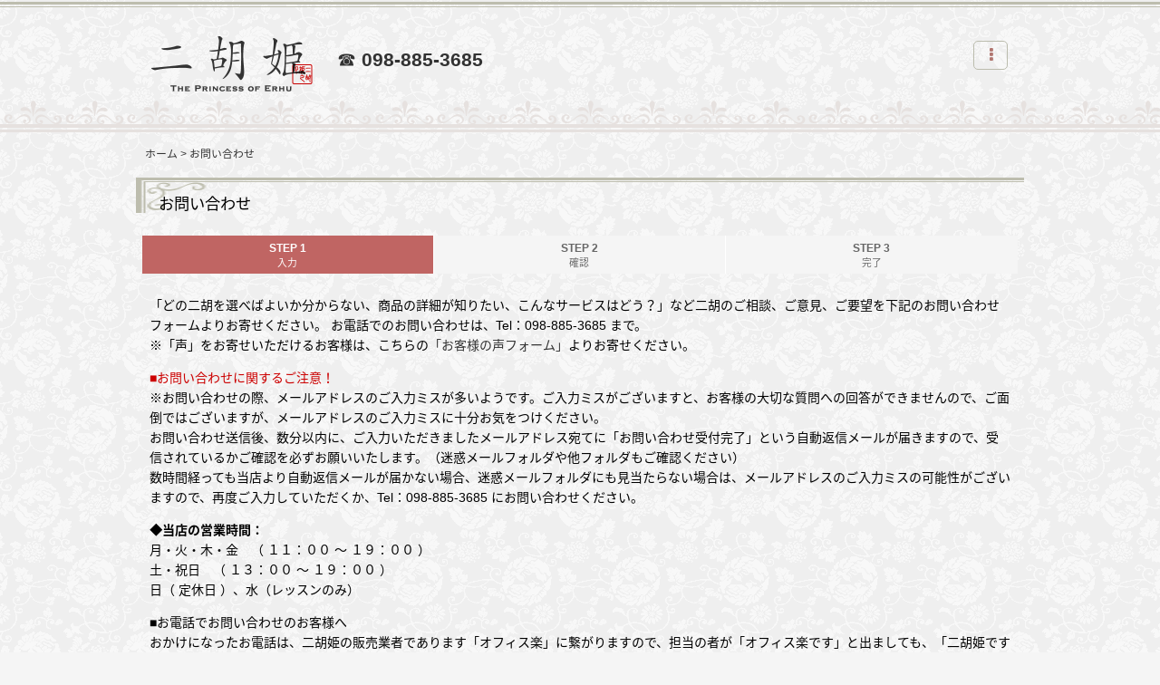

--- FILE ---
content_type: text/html; charset=UTF-8
request_url: https://www.nikohime.com/contact/product/884
body_size: 18094
content:
<!DOCTYPE html><html lang="ja" class="responsive use_hover single_layout touch022">
<head>
    <meta charset="utf-8" />
    <title>お問い合わせ - 二胡姫 - 中国の楽器・二胡のオンラインショップ（通信販売・通販）</title>
    <meta name="keywords" content="お問い合わせ,二胡姫" />
    <meta name="description" content="中国の楽器・二胡のオンラインショップ（通信販売・通販）
二胡、伴奏CD、楽譜、付属品など、二胡を楽しむ視点で選んだ400点以上の品揃えは業界No.1！
二胡講師もつとめる店長が、初心者でも二胡が弾ける楽しみ方からアフターフォローまで女性ならではのきめ細かさで充実した二胡ライフをアドバイスいたします！" />
    <meta name="viewport" content="width=device-width, initial-scale=1.0, user-scalable=yes, viewport-fit=cover" />
    <meta name="format-detection" content="telephone=no" />
    <meta name="apple-touch-fullscreen" content="YES" />
    <link rel="alternate" type="application/rss+xml" title="RSS" href="https://www.nikohime.com/rss/rss.php" />
    <link rel="canonical" href="https://www.nikohime.com/contact" />
    <link href="https://www.nikohime.com/res/font/icon_font/ocnkiconf.min.css?v=11" rel="stylesheet">
    <link href="https://www.nikohime.com/res/touch001/style/ocnk.min.css?v=72" rel="stylesheet" />
    <link href="https://www.nikohime.com/res/touch022/style/template.css?1811011563" rel="stylesheet" />
    <link href="https://www.nikohime.com/data/nikohime/responsive/2018091316284577ef51.css?1539763129" rel="stylesheet" />
    <script src="https://www.nikohime.com/res/touch022/js/jquery.min.js?1517808840"></script>
<link rel="shortcut icon" href="/data/nikohime/image/favicon.ico">
<script async src="https://www.googletagmanager.com/gtag/js?id=UA-366209-1"></script>
<script>
  window.dataLayer = window.dataLayer || [];
  function gtag(){dataLayer.push(arguments);}
  gtag('js', new Date());
  gtag('config', 'UA-366209-1');
  gtag('config', 'AW-1068679463');
</script>

</head>

<body class="inquiry_page_body">
<div id="container" class="jpn_version visitor has_min_nav">
<div id="inner_container" class="vertical_stacking">

<div id="main_wrapper" class="stacking_item">

    <header>
        <div id="header_wrapper" class="min_header">
            <div id="header" class="header">
                <div id="header_area" class="fix_center">
                    <div id="inner_header" class="flex_layout flex_j_between flex_nowrap">
                        <div class="header_left menu_opener_box left_menu_opener_box">
                        </div>
                        <div class="header_center center_shop_name">
                            <div class="shop_name_box">
                                <div class="shoplogofree custom_space">
<div class="shoplogo" itemscope="itemscope" itemtype="http://schema.org/Organization">
	<a itemprop="url" href="https://www.nikohime.com/">
		<img itemprop="logo" src="https://www.nikohime.com/data/nikohime/image/logo-new.png" alt="二胡姫">
	</a>
	<a href="tel:0988853685" id="phone">&#9742; <span>098-885-3685</span></a>
</div>

                                </div>
                            </div>
                        </div>
                        <div class="header_right header_nav_size1">
<div class="header_nav">
    <ul class="inner_header_nav  flex_layout flex_nowrap flex_j_end inner_header_nav_column1 reset_list_style">
        <li class="header_nav_item wrapped_item h_menu flex_layout empty_nav_label has_nav_icon" data-type="toggle">
            <a href="javascript:void(0);" class="nav_btn flex_layout flex_a_center" aria-haspopup="true" aria-label=" メニュー" role="button">
                <div class="nav_text flex_s_center">
                    <i class="fa fa-ellipsis-v menu_nav_icon" aria-hidden="true"></i>

                    <span class="nav_label"></span>
                </div>
            </a>
        </li>
    </ul>
</div>
                        </div>
                    </div>
<div class="search_bar hidden_search_bar has_header_right_size1 header_search_bar">
    <div class="inner_search_bar fix_center">
                                    <div class="search form_data" itemscope="itemscope" itemtype="http://schema.org/WebSite">
                                <meta itemprop="url" content="https://www.nikohime.com" />
                                <form class="search_form" method="get" action="https://www.nikohime.com/product-list" role="search" itemprop="potentialAction" itemscope="itemscope" itemtype="http://schema.org/SearchAction">
                                    <meta itemprop="target" content="https://www.nikohime.com/product-list/?keyword={keyword}" />
                                    <input type="hidden" name="search_tmp" value="検索">                                    <input type="search" class="search_box" name="keyword" value="" placeholder="曲名検索" itemprop="query-input" />
                                    <span class="global_btn">
                                        <button type="submit" class="searchinput btn_color_common btn_size_small vami fixed_size_large_btn" name="Submit" value="検索">
                                            <span class="button_head_space"></span>
                                            <span class="button_text global_iconleft"><i class="fa fa-search" aria-hidden="true"></i>検索</span>
                                            <span class="button_end_space"></span>
                                        </button>

                                    </span>
                                </form>
                            </div>

        <span class="close_btn_box">
            <a href="javascript:void(0);" class="search_close icon_btn" aria-label="キャンセル" role="button">
                <span class="close_btn"><i class="fa fa-times" aria-hidden="true"></i></span>
            </a>
        </span>
    </div>
</div>
                </div>
            </div>


            <div class="popup_base popup_base_menu fix_center">
                <div class="popup_nav_area popup_primal_menu hidden_nav_area fix_center" aria-hidden="true" aria-expanded="false" role="dialog">
                    <div class="inner_popup_nav_area popup_nav_box fix_center">
                        <div class="upper_popup_nav">
<div class="header_font_setting">
    <div class="font_setting">
        <span class="set_font_title">文字サイズ<span class="colon">:</span></span>
        <span class="set_font_normal"></span><span class="set_font_large"></span>
    </div>
</div>
                        </div>
<div class="popup_nav column1">
    <ul class="inner_popup_nav  flex_layout advanced_flex_wrap padfix reset_list_style" data-inner=".nav_text">
        <li class="popup_nav_item wrapped_item t_home flex_layout has_nav_icon">
            <a href="https://www.nikohime.com/" class="nav_btn flex_layout flex_a_center">
                <div class="nav_text flex_s_center">
                    <i class="fa fa-home menu_nav_icon" aria-hidden="true"></i>
                    <i class="fa fa-chevron-right right_side_nav_icon chevron_right_icon" aria-hidden="true"></i>

                    <span class="nav_label">ホーム</span>
                </div>
            </a>
        </li>
        <li class="popup_nav_item wrapped_item t_cart flex_layout has_nav_icon">
            <a href="https://www.nikohime.com/cart" class="nav_btn flex_layout flex_a_center">
                <div class="nav_text flex_s_center">
                    <i class="fa fa-shopping-cart menu_nav_icon" aria-hidden="true"><span class="cart_qty"></span></i>
                    <i class="fa fa-chevron-right right_side_nav_icon chevron_right_icon" aria-hidden="true"></i>

                    <span class="nav_label">ショッピングカート</span>
                </div>
            </a>
        </li>
        <li class="popup_nav_item wrapped_item t_register flex_layout has_nav_icon">
            <a href="https://www.nikohime.com/register" class="nav_btn flex_layout flex_a_center secure_link">
                <div class="nav_text flex_s_center">
                    <i class="fa fa-pencil menu_nav_icon" aria-hidden="true"></i>
                    <i class="fa fa-chevron-right right_side_nav_icon chevron_right_icon" aria-hidden="true"></i>

                    <span class="nav_label">新規登録はこちら</span>
                </div>
            </a>
        </li>
        <li class="popup_nav_item wrapped_item t_singin flex_layout has_nav_icon">
            <a href="https://www.nikohime.com/member-login" class="nav_btn flex_layout flex_a_center secure_link">
                <div class="nav_text flex_s_center">
                    <i class="fa fa-sign-in menu_nav_icon" aria-hidden="true"></i>
                    <i class="fa fa-chevron-right right_side_nav_icon chevron_right_icon" aria-hidden="true"></i>

                    <span class="nav_label">ログイン</span>
                </div>
            </a>
        </li>
        <li class="popup_nav_item wrapped_item t_search flex_layout has_nav_icon search_bar_opener">
            <a href="javascript:void(0);" class="nav_btn flex_layout flex_a_center" aria-haspopup="true" role="button">
                <div class="nav_text flex_s_center">
                    <i class="fa fa-search menu_nav_icon" aria-hidden="true"></i>
                    <i class="fa fa-chevron-right right_side_nav_icon chevron_right_icon" aria-hidden="true"></i>

                    <span class="nav_label">曲名検索</span>
                </div>
            </a>
        </li>
        <li class="popup_nav_item wrapped_item t_category flex_layout has_nav_icon">
            <a href="https://www.nikohime.com/category" class="nav_btn flex_layout flex_a_center">
                <div class="nav_text flex_s_center">
                    <i class="fa fa-folder menu_nav_icon" aria-hidden="true"></i>
                    <i class="fa fa-chevron-right right_side_nav_icon chevron_right_icon" aria-hidden="true"></i>

                    <span class="nav_label">商品カテゴリ一覧</span>
                </div>
            </a>
        </li>
        <li class="popup_nav_item wrapped_item item_list_link t_newitem flex_layout has_nav_icon">
            <a href="https://www.nikohime.com/new" class="nav_btn flex_layout flex_a_center">
                <div class="nav_text flex_s_center">
                    <i class="fa fa-flag menu_nav_icon" aria-hidden="true"></i>
                    <i class="fa fa-chevron-right right_side_nav_icon chevron_right_icon" aria-hidden="true"></i>

                    <span class="nav_label">新着商品　New Items</span>
                </div>
            </a>
        </li>
        <li class="popup_nav_item wrapped_item t_recommend flex_layout has_nav_icon">
            <a href="https://www.nikohime.com/pickup" class="nav_btn flex_layout flex_a_center">
                <div class="nav_text flex_s_center">
                    <i class="fa fa-thumbs-o-up menu_nav_icon" aria-hidden="true"></i>
                    <i class="fa fa-chevron-right right_side_nav_icon chevron_right_icon" aria-hidden="true"></i>

                    <span class="nav_label">再入荷商品＆オススメ商品！</span>
                </div>
            </a>
        </li>
        <li class="popup_nav_item wrapped_item item_list_link t_ranking flex_layout has_nav_icon">
            <a href="https://www.nikohime.com/ranking" class="nav_btn flex_layout flex_a_center">
                <div class="nav_text flex_s_center">
                    <i class="fa fa-trophy menu_nav_icon" aria-hidden="true"></i>
                    <i class="fa fa-chevron-right right_side_nav_icon chevron_right_icon" aria-hidden="true"></i>

                    <span class="nav_label">人気ランキング</span>
                </div>
            </a>
        </li>
        <li class="popup_nav_item wrapped_item t_page3 flex_layout has_nav_icon">
            <a href="https://www.nikohime.com/page/3" class="nav_btn flex_layout flex_a_center">
                <div class="nav_text flex_s_center">
                    <i class="fa fa-question-circle menu_nav_icon" aria-hidden="true"></i>
                    <i class="fa fa-chevron-right right_side_nav_icon chevron_right_icon" aria-hidden="true"></i>

                    <span class="nav_label">二胡Q&amp;A</span>
                </div>
            </a>
        </li>
        <li class="popup_nav_item wrapped_item t_info flex_layout has_nav_icon">
            <a href="https://www.nikohime.com/info" class="nav_btn flex_layout flex_a_center">
                <div class="nav_text flex_s_center">
                    <i class="fa fa-file-text menu_nav_icon" aria-hidden="true"></i>
                    <i class="fa fa-chevron-right right_side_nav_icon chevron_right_icon" aria-hidden="true"></i>

                    <span class="nav_label">特定商取引法表示</span>
                </div>
            </a>
        </li>
        <li class="popup_nav_item wrapped_item t_page15 flex_layout has_nav_icon">
            <a href="https://www.nikohime.com/page/15" class="nav_btn flex_layout flex_a_center">
                <div class="nav_text flex_s_center">
                    <i class="fa fa-bell menu_nav_icon" aria-hidden="true"></i>
                    <i class="fa fa-chevron-right right_side_nav_icon chevron_right_icon" aria-hidden="true"></i>

                    <span class="nav_label">ご注文方法いろいろ</span>
                </div>
            </a>
        </li>
        <li class="popup_nav_item wrapped_item t_help flex_layout has_nav_icon">
            <a href="https://www.nikohime.com/help" class="nav_btn flex_layout flex_a_center">
                <div class="nav_text flex_s_center">
                    <i class="fa fa-map menu_nav_icon" aria-hidden="true"></i>
                    <i class="fa fa-chevron-right right_side_nav_icon chevron_right_icon" aria-hidden="true"></i>

                    <span class="nav_label">ご利用案内</span>
                </div>
            </a>
        </li>
        <li class="popup_nav_item wrapped_item t_contact flex_layout nav_on has_nav_icon">
            <a href="https://www.nikohime.com/contact" class="nav_btn flex_layout flex_a_center secure_link">
                <div class="nav_text flex_s_center">
                    <i class="fa fa-envelope menu_nav_icon" aria-hidden="true"></i>
                    <i class="fa fa-chevron-right right_side_nav_icon chevron_right_icon" aria-hidden="true"></i>

                    <span class="nav_label">お問い合わせ</span>
                </div>
            </a>
        </li>
    </ul>
</div>
                        <div class="lower_popup_nav">
                        </div>
                        <div class="nav_close_box">
                            <a href="javascript:void(0);" class="nav_close" aria-label="閉じる" role="button"><span class="nav_close_btn"><i class="fa fa-times" aria-hidden="true"></i></span></a>
                        </div>
                        <a class="close_btn_box icon_btn" href="javascript:void(0);" aria-label="閉じる" role="button">
                            <span class="close_btn">
                                <i class="fa fa-times" aria-hidden="true"></i>
                            </span>
                        </a>
                    </div>
                </div>
            </div>

        </div>
    </header>


    <div id="contents" class="layout_1_col min_contents">
<div class="breadcrumb_area fix_center">
    <ol class="breadcrumb_list" itemscope itemtype="https://schema.org/BreadcrumbList">
        <li class="breadcrumb_nav breadcrumb_nav1" itemprop="itemListElement" itemscope itemtype="https://schema.org/ListItem">
            <a href="https://www.nikohime.com/" itemprop="item">
                <span class="breadcrumb_text" itemprop="name">ホーム</span>
            </a>
            <meta itemprop="position" content="1">
        </li>
        <li class="breadcrumb_nav" itemprop="itemListElement" itemscope itemtype="https://schema.org/ListItem">
            <span class="gt">&gt;</span>
                <span class="thispage" itemprop="name">お問い合わせ</span>
            <meta itemprop="position" content="2">
        </li>
    </ol>
</div>

        <div id="inner_contents" class="clearfix fix_center">

            <div id="maincol">
                <main id="main_container">
                    <div id="inner_main_container">

                        <section>
                            <div class="page_box inquiry">

                                <div class="page_title">
                                    <h2>
                                        <span class="title_head_space"></span>
                                        <span class="title_text">お問い合わせ</span>
                                        <span class="title_end_space"></span>

                                    </h2>
                                </div>


                                <div class="page_contents inquiry_contents">
                                    <div class="inner_page_contents">

                                        <div id="inquiry_step" class="contents_box">
                                            <ul id="step_col3" class="step_list flex_layout">
                                                <li id="step1" class="step_block posleft step_check">
                                                    <div class="step_data">
                                                        <span class="step_number">STEP&nbsp;1</span>
                                                        <span class="step_desc">入力</span>
                                                    </div>
                                                </li>
                                                <li id="step2" class="step_block ">
                                                    <div class="step_data">
                                                        <span class="step_number">STEP&nbsp;2</span>
                                                        <span class="step_desc">確認</span>
                                                    </div>
                                                </li>
                                                <li id="step3" class="step_block posright">
                                                    <div class="step_data">
                                                        <span class="step_number">STEP&nbsp;3</span>
                                                        <span class="step_desc">完了</span>
                                                    </div>
                                                </li>
                                            </ul>
                                        </div>


                                        <div id="inquiry_form" class="form_box edit_form">

                                            <div class="custom_note">
<p>
「どの二胡を選べばよいか分からない、商品の詳細が知りたい、こんなサービスはどう？」など二胡のご相談、ご意見、ご要望を下記のお問い合わせフォームよりお寄せください。 お電話でのお問い合わせは、Tel：098-885-3685 まで。
<br />
※「声」をお寄せいただけるお客様は、こちらの<a href="https://www.nikohime.com/form/voice" target="_blank">「お客様の声フォーム」</a>よりお寄せください。
</p>


<p>
<span class="red">■お問い合わせに関するご注意！</span>
<br />※お問い合わせの際、メールアドレスのご入力ミスが多いようです。ご入力ミスがございますと、お客様の大切な質問への回答ができませんので、ご面倒ではございますが、メールアドレスのご入力ミスに十分お気をつけください。
<br />お問い合わせ送信後、数分以内に、ご入力いただきましたメールアドレス宛てに「お問い合わせ受付完了」という自動返信メールが届きますので、受信されているかご確認を必ずお願いいたします。（迷惑メールフォルダや他フォルダもご確認ください）
<br />数時間経っても当店より自動返信メールが届かない場合、迷惑メールフォルダにも見当たらない場合は、メールアドレスのご入力ミスの可能性がございますので、再度ご入力していただくか、Tel：098-885-3685 にお問い合わせください。
</p>

<dt><strong>◆当店の営業時間：</strong></dt>
<dd>月・火・木・金　（ １１：００ 〜 １９：００ ）</dd>
<dd>土・祝日　（ １３：００ 〜 １９：００ ）</dd>
<dd>日（ 定休日 ）、水（レッスンのみ）</dd>

<p style="margin-bottom:0">
■お電話でお問い合わせのお客様へ<br />
おかけになったお電話は、二胡姫の販売業者であります「オフィス楽」に繋がりますので、担当の者が「オフィス楽です」と出ましても、「二胡姫ですか？」とおっしゃっていただければ大丈夫です。<br />
お手数おかけいたしますが、よろしくお願い申し上げます。 
</p>


<br />



<!--
<p>
<strong>■＜休みのお知らせ＞　ゴールデンウィークは、勝手ながら下記の期間を休みとさせていただきます。</strong><br />
<span class="red"><strong>休み ： ２０２４年  ４月 ２９日（月）、５月 ３日（金） 〜 ５月 ６日（月）</strong></span>
<br />休み期間中のお電話による受け付けは出来ませんのでご了承ください。
<br />また、メールによるお問い合わせの回答は、休み明けの５月７日以降になります。
<br />順次メールを差し上げますので、回答にはお時間をいただく場合がございます。何卒ご了承ください。
</p>
-->


<!--
<p>
<strong>■＜休みのお知らせ＞　イベント行事のため勝手ながら下記の期間は休みとさせていただきます。</strong><br />
<span class="red"><strong>休み ：　 ２０２４年４月２０日（土）</strong></span>
<br />休み期間中のお電話による受け付けは出来ませんのでご了承ください。
<br />また、メールによるお問い合わせの回答は、休み明け以降になります。
<br />順次メールを差し上げますので、回答にはお時間をいただく場合がございます。何卒ご了承ください。
</p>
-->



<!--
<p>
<strong>■＜休みのお知らせ＞　年末年始は、下記の期間を休みとさせていただきます。</strong><br />
<span class="red"><strong>休み ： ２０２５年１２月３０日（火）〜２０２６年１月４日（日）</strong></span>
<br />休み期間中のお電話による受け付けは出来ませんのでご了承ください。
<br />また、メールによるお問い合わせの回答は、休み明けの翌年１月５日以降になります。
<br />順次メールを差し上げますので、回答にはお時間をいただく場合がございます。何卒ご了承ください。
<br />※詳しくは、こちらの<a href="/news">「更新情報」</a>をご覧ください。
</p>
-->


<!--
<p>
<strong>■＜お問い合わせの回答について＞<br />
只今店長が海外出張のため、お問い合わせの内容によって、回答にお時間をいただく場合がございます。何卒ご了承ください。</strong>
</p>
-->


<!--
<p>
<strong>■＜休みのお知らせ＞　勝手ながら下記の日は休みとさせていただきます。</strong><br />
<span class="red"><strong>休み ：　２０２５年９月２３日（火・祝）</strong></span>
<br />休み期間中のお電話による受け付けは出来ませんのでご了承ください。
</p>
-->







<!--
<p>
<strong>■＜休みのお知らせ＞　発表会行事のため勝手ながら下記の日は休みとさせていただきます。</strong><br />
<span class="red"><strong>休み ：２０２５年６月２１日（土）２２日（日）</strong></span>
<br />休み期間中のお電話による受け付けは出来ませんのでご了承ください。
<br />また、メールによるお問い合わせの回答は、休み明け以降になります。
<br />順次メールを差し上げますので、回答にはお時間をいただく場合がございます。何卒ご了承ください。
<br />ご注文商品の発送も休み明け以降となります。何卒ご理解くださいませ。
</p>
-->




<!--
<p>
<strong>■＜休みのお知らせ＞　沖縄旧盆行事のため、勝手ながら下記の期間を休みとさせていただきます。</strong><br />
<span class="red"><strong>２０２５年 ９月 ５日（金） 〜 ９月 ７日（日）は、休みとさせていただきます。</strong></span>
<br />お電話による受け付けは出来ませんのでご了承ください。
<br />メールによるお問い合わせの回答は、翌営業日以降になります。
<br />順次メールを差し上げますので、回答にはお時間をいただく場合がございます。何卒ご了承ください。
</p>
-->



<!--
<p>
<strong>■台風接近のお知らせ</strong><br />
<span class="red">台風の影響のため、商品の入荷および発送到着が遅れる可能性がございます。</span>
<br />メールによるお問い合わせの回答は、遅れることがございますので、予めご了承ください。<br />
<span class="red"><strong>商品の入荷および発送到着は、台風の影響により前後二日間程度遅れる可能性がございます。</strong></span>
</p>
-->

<!--
<p>
<strong>■営業時間のお知らせ</strong><br />
<span class="red">８月３１日（水）午後は、台風の影響のため臨時休業とさせていただきます。</span>
<br />お電話による受け付けは出来ませんのでご了承ください。
<br />メールによるお問い合わせの回答は、翌営業日以降になりますので、予めご了承ください。<br />
<span class="red"><strong>商品の入荷および発送到着は、台風の影響により前後二日間程度遅れる可能性がございます。</strong></span>
</p>
-->


<!--
<p>
<strong>■台風の影響による商品遅配のお知らせ</strong><br />
<span class="red"><strong>ただいま台風の影響のため、商品の入荷および発送到着が大幅に遅れております。</strong></span>
<br>大変申し訳ございません。ご理解くださいますよう何卒よろしくお願い申し上げます。
<br>※詳細：各運送会社サイト↓
<br />◆<a href="https://www.yamato-hd.co.jp/important/info_230729_1.html" target="_blank">ヤマト運輸お知らせ</a>
<br />◆<a href="https://www.post.japanpost.jp/notification/productinformation/2023/0803_02.html" target="_blank">日本郵便お知らせ</a>
<br><a href="http://www.jma.go.jp/jp/typh/" target="_blank">※気象庁 台風情報はこちら</a>
</p>
-->


<!--
<p>
<strong>■営業時間のお知らせ</strong><br />
<span class="red">８月５日（土）は、台風の影響のため臨時休業とさせていただきます。</span>
<br />お電話による受け付けは出来ませんのでご了承ください。
<br />メールによるお問い合わせの回答は、翌営業日以降になりますので、予めご了承ください。
</p>
-->




<!--
<p>
<strong>■営業時間のお知らせ</strong><br />
<span class="red">１２月６日（金）は、１４：００までの営業となります。</span>
<br />１４：００以後のお電話による受け付けは出来ませんのでご了承ください。
<br />メールによるお問い合わせの回答は、営業時間以降になりますので、予めご了承ください。
</p>
-->







<br />
<br />
                                            </div>

                                            <form action="https://www.nikohime.com/contact" method="post" name="checkForm" id="checkForm" novalidate="novalidate" class="form_area_wrapper">
                                                <input name="productId" type="hidden" value="884" />
<input name="salesHistoryId" type="hidden" value="" />
<input name="subscriptionScheduleId" type="hidden" value="" />

                                                <input type="hidden" name="token" value="460f493d76bd27bcd154ac40b67d5eac" />

                                                <div class="form_area">
                                                    <div class="type_name form_parts form_data required_row">
                                                        <div class="form_title">
                                                            <span class="form_header">
                                                                <label for="form0_name">
                                                                    お名前
                                                                </label>
                                                                <span class="require"><span class="bracket">[</span>必須<span class="bracket">]</span></span>
                                                            </span>
                                                        </div>
                                                        <div class="form_element">
                                                            <div class="cell_box">

                                                                <div class="input_box">
                                                                    <input id="form0_name" class="largesize customer_fields" maxlength="100" data-required="1" name="form[0][name]" type="text" />
                                                                                                                                    <span class="form_status">
                                                                </span>

                                                                </div>
                                                            </div>
                                                        </div>
                                                    </div>
                                                    <div class="type_email form_parts form_data required_row">
                                                        <div class="form_title">
                                                            <span class="form_header">
                                                                <label for="form1_email">
                                                                    メールアドレス
                                                                </label>
                                                                <span class="require"><span class="bracket">[</span>必須<span class="bracket">]</span></span>
                                                            </span>
                                                        </div>
                                                        <div class="form_element">
                                                            <div class="cell_box">
                                                                <div class="cell_note">
携帯電話アドレス（ezweb、docomo、softbankなど）をご利用の場合、迷惑メール防止フィルターの設定により、当店からお送りするメールが届かないことがあります（最近多いです）。※事前に「@nikohime.com」のドメインのメールアドレスから受信できるように設定することをオススメします。<br />
携帯電話アドレスよりは、フリーメールアドレス（Gmail、Yahoo!メール、hotmail等）をご利用いただくことをオススメいたします。<br />
メールアドレスはお間違えのないよう十分お気をつけください。<br />
<a href="/page/30" target="_blank"><span class="red">※携帯電話アドレスご利用の方はコチラをご確認ください（新規ウィンドウで開く）</span></a>
                                                                </div>

                                                                <div class="input_box">
                                                                    <input id="form1_email" class="largesize customer_fields" data-type="email" data-required="1" autocapitalize="off" autocorrect="off" name="form[1][email]" type="text" />
                                                                                                                                    <span class="form_status">
                                                                </span>

                                                                </div>
                                                                <span class="confirm_email" style="display: none;"></span>
                                                            </div>
                                                        </div>
                                                    </div>
                                                    <div class="type_select form_parts form_data required_row">
                                                        <div class="form_title">
                                                            <span class="form_header">
                                                                <label for="form2_select">
                                                                    お問い合わせ項目
                                                                </label>
                                                                <span class="require"><span class="bracket">[</span>必須<span class="bracket">]</span></span>
                                                            </span>
                                                        </div>
                                                        <div class="form_element">
                                                            <div class="cell_box">
                                                                <div class="cell_note">
お問い合わせの内容についてご選択ください。大体で結構です。
                                                                </div>

                                                                <div class="input_box">
                                                                    <div class="select_box">
                                                                    <select id="form2_select" data-required="1" name="form[2][select]">
	<option value="">----</option>
	<option value="0">注文した内容について</option>
	<option value="1">注文方法について</option>
	<option value="2">商品の在庫について</option>
	<option value="3">商品の選び方について</option>
	<option value="4">楽曲の楽譜有無について</option>
	<option value="5">楽曲のリクエストについて</option>
	<option value="6">二胡の「弾き方」について</option>
	<option value="7">二胡の「メンテナンス」依頼について</option>
	<option value="8">二胡教室について</option>
	<option value="9">コンサート掲載・チラシ依頼について</option>
	<option value="10">二胡姫への演奏依頼について</option>
	<option value="11">二胡姫への取材依頼について</option>
	<option value="12">その他・上記にあてはまらない</option>
</select>
                                                                                                                                    <span class="form_status">
                                                                </span>

                                                                    </div>
                                                                </div>
                                                            </div>
                                                        </div>
                                                    </div>
                                                    <div class="type_subject form_parts form_data">
                                                        <div class="form_title">
                                                            <span class="form_header">
                                                                <label for="form3_subject">
                                                                    件名
                                                                </label>
                                                            </span>
                                                        </div>
                                                        <div class="form_element">
                                                            <div class="cell_box">

                                                                <div class="input_box">
                                                                    <input id="form3_subject" class="largesize" maxlength="200" data-required="" name="form[3][subject]" type="text" value="「商品番号: 884 CD　三国志組曲 第二番 〜二胡とシンフォニック・オーケストラで語る将軍伝説〜　＜ジャー・パンファン＞[IC-JSK02]」について" />
                                                                                                                                    <span class="form_status">
                                                                </span>

                                                                </div>
                                                                <div class="cell_note">※必須項目ではありません。</div>
                                                            </div>
                                                        </div>
                                                    </div>
                                                    <div class="type_textarea form_parts form_data required_row">
                                                        <div class="form_title">
                                                            <span class="form_header">
                                                                <label for="form4_textarea">
                                                                    お問い合わせ内容
                                                                </label>
                                                                <span class="require"><span class="bracket">[</span>必須<span class="bracket">]</span></span>
                                                            </span>
                                                        </div>
                                                        <div class="form_element">
                                                            <div class="cell_box">
                                                                <div class="cell_note">
▼楽曲の有無について：<br />
お問い合わせの際は、楽曲名・作曲者名・演奏者名や、YouTubeなどの動画リンクをお知らせいただけますと、スムーズにご案内が可能です。また、当ホームページの上部メニューにある「曲名検索」から検索もできます。検索結果に出ない楽曲譜は、基本的に取り扱いがございません。<br />
▼コンサート情報のチラシ画像について：<br />
二胡姫SNSやブログなどにチラシ画像掲載をご希望の方は、下記フォームから情報をお送りいただいた後に、こちらのメールアドレス<img src="/data/nikohime/image/nkm_maillogo.png" alt="" width="250" />宛に、チラシ画像（jpg/png/gif形式推奨）をお送りくださいませ。
                                                                </div>

                                                                <div class="input_box">
                                                                    <textarea id="form4_textarea" class="largesize" rows="3" name="form[4][textarea]"></textarea>
                                                                                                                                    <span class="form_status">
                                                                </span>

                                                                </div>
                                                            </div>
                                                        </div>
                                                    </div>
                                                    <div class="type_tel form_parts form_data">
                                                        <div class="form_title">
                                                            <span class="form_header">
                                                                <label for="form5_tel">
                                                                    電話番号
                                                                </label>
                                                            </span>
                                                        </div>
                                                        <div class="form_element">
                                                            <div class="cell_box">

                                                                <div class="input_box">
                                                                    <input id="form5_tel" class="largesize customer_fields" maxlength="30" data-type="tel" data-required="" name="form[5][tel]" type="text" />
                                                                                                                                    <span class="form_status">
                                                                </span>

                                                                </div>
                                                                <div class="cell_note">※必須項目ではありません。<br />
基本的にメールでの回答となりますが、回答メールがただしく受信できるかどうか不安な方や、お電話での回答もＯＫという方はご記入くださいませ。</div>
                                                            </div>
                                                        </div>
                                                    </div>

                                                </div>

                                                <div class="btn_box clearfix">
                                                    <div class="form_btn checkinput_btn">
                                                        <span class="global_btn">
                                                            <button type="submit" name="verify" value="1" class="checkinput btn_size_xxlarge btn_color_emphasis">
                                                                <span class="button_head_space"></span>
                                                                <span class="button_text">確認画面へ</span>
                                                                <span class="button_end_space"></span>
                                                            </button>
                                                        </span>
                                                    </div>
                                                </div>

                                            </form>

                                        </div>

                                    </div>
                                </div>
                            </div>

                        </section>

                    </div>
                </main>
            </div>


        </div>

    </div>

</div>

<div id="bottom_wrapper" class="stacking_item">
    <footer id="footer_container">
        <div id="footer_wrapper" class="footer_area min_footer">
            <div class="fixed_corner_box">
                <a href="#container" class="back_to_top fixed_corner_button" data-style="off" aria-label="ページトップへ">
                    <span class="inner_fixed_corner"><i class="fa fa-angle-up" aria-hidden="true"></i></span>
                </a>
            </div>
            <div id="footer">
                <div id="inner_footer" class="fix_center" role="contentinfo">
                    <div class="footer_upper_link_box">
                        <span class="footer_home_link_box footer_link_box global_iconleft">
                            <a href="https://www.nikohime.com/" class="global_link"><i class="fa fa-home" aria-hidden="true"></i>ホーム</a>
                        </span>
                    </div>
                    <div id="copyright" class="custom_space">
Copyright &copy; Nikohime, Office Raku. All Rights Reserved.
                    </div>
                </div>
            </div>
        </div>
    </footer>


</div>
<noscript><div class="uppermost_note"><div class="uppermost_note_desc">JavaScriptを有効にしてご利用ください</div></div></noscript>

</div>

</div>

<script type="text/template" id="ajax_item_wrap_template">
<section>
    <div class="item_box ajax_item_box">
        <div class="section_title">
            <h2>
                <span class="title_head_space"></span>
                <span class="title_text"><%= title %></span>
                <span class="title_end_space"></span>
            </h2>
        </div>
        <div class="ajax_comment"></div>
        <div class="ajax_contents">
            <div class="ajax_list_box" data-position="<%- position %>" data-pointer="<%- pointer %>" data-adjustment="<%- adjustment %>" data-cols="<%- cols %>" data-async="<%- asyncImage %>">
                <div class="ajax_itemlist_box list_item_table loading"></div>
            </div>
        </div>
    </div>
</section>
</script>
<script type="text/template" id="overlay_template">
<div class="overlay_area">
    <div class="overlay_front">
        <div class="inner_overlay_front">
            <div class="modal_skin clearfix" tabindex="0">
<%= inner_skin %>
            </div>
<%= close_btn %>
        </div>
    </div>
</div>
</script>
<script type="text/template" id="alert_template">
<div class="alert_form">
    <div class="alert_message">
        <%= message %>
    </div>
    <div class="overlay_alert_close">
        <div class="btn_box">
            <div class="form_btn">
                <span class="global_btn">
                    <button type="button" class="yesinput btn_size_large btn_color_emphasis close_link">
                        <span class="button_head_space"></span>
                        <span class="button_text">はい</span>
                        <span class="button_end_space"></span>
                    </button>
                </span>
            </div>
        </div>
    </div>
</div>
</script>
<script type="text/template" id="menu_popup_template">
<div class="popup_menu fix_center prepared_popup">
    <div class="popup_nav_area popup_menu_area fix_center">
        <div class="inner_popup_nav_area popup_main_menu fix_center">
<%= menuList %>
        </div>
        <div class="inner_popup_nav_area popup_sub_menu fix_center"></div>
    </div>
</div>
</script>
<script type="text/template" id="menu_popup_inner_template">
<div class="popup_nav_title"><%= title %></div>
<div class="popup_nav column1">
    <ul class="inner_popup_nav flex_layout advanced_flex_wrap padfix reset_list_style<%- additionalClassName%>">
<%= linkList %>
    </ul>
    <a class="close_btn_box icon_btn nav_close" href="javascript:void(0);" aria-label="閉じる" role="button">
        <span class="close_btn">
            <i class="fa fa-times" aria-hidden="true"></i>
        </span>
    </a>
</div>
<div class="nav_close_box">
    <a href="javascript:void(0);" class="nav_close" title="閉じる" role="button">
        <span class="nav_close_btn">
            <i class="fa fa-times" title="閉じる"></i>
        </span>
    </a>
</div>
</script>
<script type="text/template" id="menu_popup_title_template">
<div class="upper_popup_nav">
    <div class="popup_menu_back global_btn backinput_btn"><a href="javascript:void(0);" class="backinput btn_size_small btn_color_common" role="button">戻る</a></div>
    <div class="popup_sub_title">
        <span class="title_head_space"></span>
        <span class="title_text"><%- title %></span>
        <span class="title_end_space"></span>
    </div>
</div>
</script>
<script type="text/template" id="menu_popup_link_template">
<li class="popup_nav_item wrapped_item flex_layout <%- uniqueName %>">
    <a href="<%- url %>" class="nav_btn<%- hasImage %> flex_layout flex_a_center item_list_link<% if (hasSub) { %> has_popup_sub_menu<% } %>" data-sub-menu="<% if (hasSub) { %><%- index %><% } %>">
        <%= image %>
        <div class="nav_text flex_s_center">
            <span class="nav_space"></span>
            <i class="fa fa-chevron-right right_side_nav_icon chevron_right_icon" aria-hidden="true"></i>
            <span class="nav_label"><%- label %></span>
        </div>
    </a>
</li>
</script>
<script type="text/template" id="menu_popup_link_image_template">
<div class="<%- className %>">
    <img src="<%- imagePath %>" width="<%- imageWidth %>" height="<%- imageHeight %>" alt="" />
</div>
</script>
<script type="text/template" id="variation_popup_template">
<div class="popup_variation">
    <a class="close_btn_box" href="javascript:void(0);" aria-label="閉じる" role="button"><span class="icon_btn"><span class="close_btn"><i class="fa fa-times" aria-hidden="true"></i></span></span></a>
    <div class="upper_popup_message"></div>
    <div class="inner_popup_variation">
<%= variations %>
    </div>
    <div class="popup_bottom_ok">
        <span class="global_btn okinput_btn">
            <button type="button" class="okinput btn_size_large btn_color_common">
                <span class="button_head_space"></span>
                <span class="button_text">OK</span>
                <span class="button_end_space"></span>
            </button>
        </span>
    </div>
    <div class="popup_bottom_close global_iconleft">
        <a href="javascript:void(0);" class="close_link global_link" role="button"><i class="fa fa-times" aria-hidden="true"></i>閉じる</a>
    </div>
</div>
</script>
<script type="text/template" id="variation_selection_template">
<div class="popup_variation_selection popup_variation_<%- selectIndex %>">
    <div class="popup_variation_title">
        <span class="popup_variation_label"><%- selectInfo.selectLabel %><span class="colon">:</span></span>
        <span class="popup_variation_value"></span>
        <span class="popup_title_button"></span>
    </div>
    <div class="popup_variation_options"><%= options %></div>
</div>
</script>
<script type="text/template" id="button_template">
<button type="<%- type %>" class="<%- classNames %>"<%- attr %>>
    <span class="button_head_space"></span>
    <span class="button_text"><%- label %></span>
    <span class="button_end_space"></span>
</button>
</script>
<script type="text/template" id="photo_gallery_template">
<div class="pswp" tabindex="-1" role="dialog" aria-hidden="true">
    <div class="pswp__bg"></div>
    <div class="pswp__scroll-wrap">
        <div class="pswp__container">
            <div class="pswp__item"></div>
            <div class="pswp__item"></div>
            <div class="pswp__item"></div>
        </div>
        <div class="pswp__ui pswp__ui--hidden">
            <div class="pswp__top-bar">
                <div class="pswp__counter"></div>
                <button class="pswp__button pswp__button--close photo_gallery_close_btn" title="閉じる (Esc)"></button>
                <button class="pswp__button pswp__button--share" title="Share"></button>
                <button class="pswp__button pswp__button--fs" title="Toggle fullscreen"></button>
                <button class="pswp__button pswp__button--zoom" title="Zoom in/out"></button>
                <div class="pswp__preloader">
                    <div class="pswp__preloader__icn">
                      <div class="pswp__preloader__cut">
                        <div class="pswp__preloader__donut"></div>
                      </div>
                    </div>
                </div>
            </div>
            <div class="pswp__share-modal pswp__share-modal--hidden pswp__single-tap">
                <div class="pswp__share-tooltip"></div>
            </div>
            <button class="pswp__button pswp__button--arrow--left" title="前">
            </button>
            <button class="pswp__button pswp__button--arrow--right" title="次">
            </button>
            <div class="pswp__caption">
                <div class="pswp__caption__center"></div>
            </div>
        </div>
        <div class="pswp__zoom_in_sign pswp__zoom_in_hidden"><i class="fa fa-chevron-circle-left zoom_sign_left_icon" aria-hidden="true"></i><i class="fa fa-chevron-circle-right zoom_sign_right_icon" aria-hidden="true"></i></div>
    </div>
</div>
</script>
<script type="text/template" id="gallery_slider_box_template">
<div class="gallery_slider slider_box initial_loading" data-preload-images="true">
    <div class="inner_slider_box">
        <div class="swiper-container swiper">
            <ul class="swiper-wrapper">
<%= items %>
            </ul>
        </div>
    </div>
</div>
</script>
<script type="text/template" id="gallery_slider_item_template"><li class="swiper-slide gallery_item"><div class="slider_image_box"><a href="javascript:void(0);" class="thumbnail_image_link switching_link" role="button"><img src="<%- src %>" width="<%- width %>" alt="<%- title %>" class="thumbnail_btn" /></a></div></li></script>
<script type="text/template" id="custum_nav_list_template">
<ul class="flex_layout reset_list_style">
<%= listItems %>
</ul>
</script>
<script type="text/template" id="custum_nav_item_template">
<li class="wrapped_item flex_layout">
    <a href="<%- url %>" class="nav_btn flex_layout flex_a_center item_list_link">
    <div class="nav_text">
        <span class="nav_space"></span>
        <i class="fa fa-chevron-right right_side_nav_icon chevron_right_icon" aria-hidden="true"></i>
        <span class="nav_label"><%- label %></span>
    </div>
    </a>
</li>
</script>
<script type="text/template" id="custum_nav_image_item_template">
    <li class="wrapped_item flex_layout">
        <a href="<%- url %>" class="nav_btn flex_layout flex_a_center item_list_link has_image_nav_btn">
            <div class="itemlist_categoryimage"><img src="<%- imgUrl %>" width="40" height="40" alt></div>
            <div class="nav_text">
                <span class="nav_space"></span>
                <i class="fa fa-chevron-right right_side_nav_icon chevron_right_icon" aria-hidden="true"></i>
                <span class="nav_label"><%- label %></span>
            </div>
        </a>
    </li>
</script>

<script src="https://www.nikohime.com/res/touch022/js/layout/underscore.js?v=1613361977"></script>
<script src="https://www.nikohime.com/res/touch022/js/public/swiper-bundle.min.js?v=2"></script>
<script src="https://www.nikohime.com/res/touch022/js/public/photoswipe.min.js"></script>
<script src="https://www.nikohime.com/res/touch022/js/public/photoswipe-ui-default.min.js"></script>
<script src="https://www.nikohime.com/res/touch022/js/pack/common-min.js?1613361997"></script>
<script src="https://www.nikohime.com/res/touch022/js/pack/ocnk-min.js?1613361988"></script>

<script>
(function ($) {
   if (globalObj.useAdditionalScripts()) {
       globalObj.unuseInitProcess = true;
        $.when(
            $.cachedScript('https://www.nikohime.com/res/touch022/js/layout/flipsnap.min.js'),
            $.cachedScript('https://www.nikohime.com/res/touch022/js/pack/ocnk-addition-min.js?v=2')
        ).done(globalObj.initAdditionalScripts);
    }
})(jQuery);
</script>



<script>
var xmlUrl = "https://www.nikohime.com" + "/xml.php";
var xmlSecureUrl = "https://www.nikohime.com" + "/xml.php";
var OK_icon_src = 'https://www.nikohime.com/res/touch022/img/all/icon_ok_x2.png';
var NG_icon_src = 'https://www.nikohime.com/res/touch022/img/all/icon_caution_x2.png';
var CURPLACE = 'contact';
var MSG_INPUT = '入力してください。';
var MSG_SELECT = '選択してください。';
var MSG_NUMERIC1 = '半角数字で正しく入力してください。';
var MSG_MAX_LENGTH = '%s文字以内で入力してください。';
var MSG_ADDRESS = {
    'japan1': '(市区町村郡)', 'japan2': '(町名・番地)', 'japan3': '(マンション・ビル名・部屋番号)',
    'oversea1': '(Street address)', 'oversea2': '(Apt./Bldg. No.)', 'oversea3': '(City, State/Province)'
};
globalObj.closeBtnHtml = '<a class="close_btn_box icon_btn" href="javascript:void(0);" aria-label="閉じる" role="button"><span class="close_btn"><i class="fa fa-times" aria-hidden="true"></i></span></a>';
var browserType = '';
globalObj.language = 'Japanese';
globalObj.iconFontCloseBtn = '<a href="javascript:void(0);" class="icon_btn" aria-label="閉じる" role="button"><span class="close_btn"><i class="fa fa-times" aria-hidden="true"></i></span></a>';
globalObj.noImageLabel = '写真が見つかりません';
globalObj.closeLabel = '閉じる';
globalObj.home = 'https://www.nikohime.com';
globalObj.b = 'https://www.nikohime.com';
globalObj.productListType = '';
globalObj.productListQueryString = '';
globalObj.productListCondition = {};
globalObj.cartItemCnt = 0;
globalObj.normalCartItemCnt = 0;
globalObj.subscriptionCartItemCnt = 0;
globalObj.useCategoryAllLabel = false;
globalObj.useSubCategoryAllLabel = false;
globalObj.subCategorySelectDefaultLabel = '全商品';
globalObj.categoryListTitle = '商品カテゴリ一覧';
globalObj.groupListTitle = '特集';
globalObj.productCategoryNames = {"1":{"id":"1","name":"\u4e8c\u80e1\u521d\u5fc3\u8005\u30bb\u30c3\u30c8\u3008\u5165\u9580\u30fb\u72ec\u5b66\u5411\u3051\u3009","photo":"eh036_trymkzsIB1_b.jpg","photo_url":"https:\/\/www.nikohime.com\/data\/nikohime\/_\/70726f647563742f65683033365f7472796d6b7a734942315f622e6a70670038300000740066.jpg","photo_width":40,"photo_height":35,"display_photo_in_header_nav":"t","display_photo_in_side_nav":"t","display_photo_in_product_list":"f","order":0},"2":{"id":"2","name":"\u4e8c\u80e1\u672c\u4f53\u3008\u5358\u54c1\u3009","photo":null,"photo_url":null,"photo_width":80,"photo_height":80,"display_photo_in_header_nav":"t","display_photo_in_side_nav":"t","display_photo_in_product_list":"t","order":1,"sub":{"5":{"id":"5","name":"\u5165\u9580\u30fb\u72ec\u5b66\u5411\u3051\u4e8c\u80e1","photo":"eh036.jpg","photo_url":"https:\/\/www.nikohime.com\/data\/nikohime\/_\/70726f647563742f65683033362e6a70670038300000740066.jpg","photo_width":40,"photo_height":72,"display_photo_in_header_nav":"t","display_photo_in_side_nav":"t","display_photo_in_product_list":"f","order":0},"6":{"id":"6","name":"\u521d\u5fc3\u8005\u672c\u683c\u5411\u3051\u4e8c\u80e1","photo":"eh064.jpg","photo_url":"https:\/\/www.nikohime.com\/data\/nikohime\/_\/70726f647563742f65683036342e6a70670038300000740066.jpg","photo_width":40,"photo_height":72,"display_photo_in_header_nav":"t","display_photo_in_side_nav":"t","display_photo_in_product_list":"f","order":1},"7":{"id":"7","name":"\u9ad8\u7d1a\u4e8c\u80e1","photo":"eh061.jpg","photo_url":"https:\/\/www.nikohime.com\/data\/nikohime\/_\/70726f647563742f65683036312e6a70670038300000740066.jpg","photo_width":40,"photo_height":72,"display_photo_in_header_nav":"t","display_photo_in_side_nav":"t","display_photo_in_product_list":"f","order":2},"8":{"id":"8","name":"\u540d\u4eba\u7cbe\u5236\u4e8c\u80e1","photo":"eh055.jpg","photo_url":"https:\/\/www.nikohime.com\/data\/nikohime\/_\/70726f647563742f65683035352e6a70670038300000740066.jpg","photo_width":40,"photo_height":72,"display_photo_in_header_nav":"t","display_photo_in_side_nav":"t","display_photo_in_product_list":"f","order":3}}},"106":{"id":"106","name":"\u4f4e\u97f3\u4e8c\u80e1\u672c\u4f53\u3008\u5358\u54c1\u3009","photo":null,"photo_url":null,"photo_width":80,"photo_height":80,"display_photo_in_header_nav":"t","display_photo_in_side_nav":"t","display_photo_in_product_list":"t","order":2,"sub":{"107":{"id":"107","name":"\u4f4e\u97f3\u4e8c\u80e1\uff3b\u4e8c\u6cc9\u80e1\uff3d","photo":"eheq001.jpg","photo_url":"https:\/\/www.nikohime.com\/data\/nikohime\/_\/70726f647563742f656865713030312e6a70670038300000740066.jpg","photo_width":40,"photo_height":72,"display_photo_in_header_nav":"t","display_photo_in_side_nav":"t","display_photo_in_product_list":"f","order":0}}},"76":{"id":"76","name":"\u4e2d\u80e1\u672c\u4f53","photo":null,"photo_url":null,"photo_width":80,"photo_height":80,"display_photo_in_header_nav":"t","display_photo_in_side_nav":"t","display_photo_in_product_list":"t","order":3,"sub":{"77":{"id":"77","name":"\u9ed2\u6a80\u4e2d\u80e1","photo":"zh002.jpg","photo_url":"https:\/\/www.nikohime.com\/data\/nikohime\/_\/70726f647563742f7a683030322e6a70670038300000740066.jpg","photo_width":40,"photo_height":72,"display_photo_in_header_nav":"t","display_photo_in_side_nav":"t","display_photo_in_product_list":"f","order":0}}},"9":{"id":"9","name":"\u4e8c\u80e1\u4ed8\u5c5e\u54c1","photo":null,"photo_url":null,"photo_width":80,"photo_height":80,"display_photo_in_header_nav":"t","display_photo_in_side_nav":"t","display_photo_in_product_list":"t","order":4,"sub":{"10":{"id":"10","name":"\u4e8c\u80e1\u5f26\uff08\u7434\u5f26\uff09\u4e00\u89a7","photo":"qx_nom_oc.jpg","photo_url":"https:\/\/www.nikohime.com\/data\/nikohime\/_\/70726f647563742f71785f6e6f6d5f6f632e6a70670038300000740066.jpg","photo_width":40,"photo_height":36,"display_photo_in_header_nav":"t","display_photo_in_side_nav":"t","display_photo_in_product_list":"f","order":0},"11":{"id":"11","name":"\u4e8c\u80e1\u99d2\uff08\u7434\u78bc\uff09\u4e00\u89a7","photo":"qinma_pk.jpg","photo_url":"https:\/\/www.nikohime.com\/data\/nikohime\/_\/70726f647563742f71696e6d615f706b2e6a70670038300000740066.jpg","photo_width":40,"photo_height":35,"display_photo_in_header_nav":"t","display_photo_in_side_nav":"t","display_photo_in_product_list":"f","order":1},"19":{"id":"19","name":"\u4e8c\u80e1\u5f13\uff08\u7434\u5f13\uff09\u4e00\u89a7","photo":"ykp21_b.jpg","photo_url":"https:\/\/www.nikohime.com\/data\/nikohime\/_\/70726f647563742f796b7032315f622e6a70670038300000740066.jpg","photo_width":40,"photo_height":30,"display_photo_in_header_nav":"t","display_photo_in_side_nav":"t","display_photo_in_product_list":"f","order":2},"62":{"id":"62","name":"\u5149\u821c\u5802\u4e8c\u80e1\u5f13","photo":"ykp_fqt_lb.jpg","photo_url":"https:\/\/www.nikohime.com\/data\/nikohime\/_\/70726f647563742f796b705f6671745f6c622e6a70670038300000740066.jpg","photo_width":40,"photo_height":33,"display_photo_in_header_nav":"t","display_photo_in_side_nav":"t","display_photo_in_product_list":"f","order":3},"63":{"id":"63","name":"\u5149\u821c\u5802\u4e8c\u80e1\u99d2","photo":"qinma_kuc_b.jpg","photo_url":"https:\/\/www.nikohime.com\/data\/nikohime\/_\/70726f647563742f71696e6d615f6b75635f622e6a70670038300000740066.jpg","photo_width":40,"photo_height":33,"display_photo_in_header_nav":"t","display_photo_in_side_nav":"t","display_photo_in_product_list":"f","order":4},"126":{"id":"126","name":"\u5149\u821c\u5802\u677e\u8102\uff08\u30de\u30c4\u30e4\u30cb\uff09","photo":"rmgld01_b.jpg","photo_url":"https:\/\/www.nikohime.com\/data\/nikohime\/_\/70726f647563742f726d676c6430315f622e6a70670038300000740066.jpg","photo_width":40,"photo_height":30,"display_photo_in_header_nav":"t","display_photo_in_side_nav":"t","display_photo_in_product_list":"f","order":5},"27":{"id":"27","name":"\u4e8c\u80e1\u30b1\u30fc\u30b9","photo":"cshss07_topB.jpg","photo_url":"https:\/\/www.nikohime.com\/data\/nikohime\/_\/70726f647563742f637368737330375f746f70422e6a70670038300000740066.jpg","photo_width":40,"photo_height":25,"display_photo_in_header_nav":"t","display_photo_in_side_nav":"t","display_photo_in_product_list":"f","order":6},"90":{"id":"90","name":"\u4e8c\u80e1\u30b9\u30bf\u30f3\u30c9","photo":"stdss1.jpg","photo_url":"https:\/\/www.nikohime.com\/data\/nikohime\/_\/70726f647563742f7374647373312e6a70670038300000740066.jpg","photo_width":40,"photo_height":37,"display_photo_in_header_nav":"t","display_photo_in_side_nav":"t","display_photo_in_product_list":"f","order":7},"114":{"id":"114","name":"\u7acb\u5f0f\u6f14\u594f\u7528\u90e8\u54c1","photo":"htteh_b.jpg","photo_url":"https:\/\/www.nikohime.com\/data\/nikohime\/_\/70726f647563742f68747465685f622e6a70670038300000740066.jpg","photo_width":40,"photo_height":30,"display_photo_in_header_nav":"t","display_photo_in_side_nav":"t","display_photo_in_product_list":"f","order":8},"12":{"id":"12","name":"\u5343\u91d1(\u5343\u65a4)\uff1a\u56fa\u5b9a\u30bf\u30a4\u30d7","photo":"qjs_k.jpg","photo_url":"https:\/\/www.nikohime.com\/data\/nikohime\/_\/70726f647563742f716a735f6b2e6a70670038300000740066.jpg","photo_width":40,"photo_height":35,"display_photo_in_header_nav":"t","display_photo_in_side_nav":"t","display_photo_in_product_list":"f","order":9},"116":{"id":"116","name":"\u5343\u91d1(\u5343\u65a4)\uff1a\u7d10\u30bf\u30a4\u30d7","photo":"h_qianjin3.jpg","photo_url":"https:\/\/www.nikohime.com\/data\/nikohime\/_\/70726f647563742f685f7169616e6a696e332e6a70670038300000740066.jpg","photo_width":40,"photo_height":32,"display_photo_in_header_nav":"t","display_photo_in_side_nav":"t","display_photo_in_product_list":"f","order":10},"23":{"id":"23","name":"\u5fae\u8abf\u5668\uff08\u30a2\u30b8\u30e3\u30b9\u30bf\u30fc\uff09","photo":"aj04am_s.jpg","photo_url":"https:\/\/www.nikohime.com\/data\/nikohime\/_\/70726f647563742f616a3034616d5f732e6a70670038300000740066.jpg","photo_width":40,"photo_height":31,"display_photo_in_header_nav":"t","display_photo_in_side_nav":"t","display_photo_in_product_list":"f","order":11},"42":{"id":"42","name":"\u30b3\u30f3\u30b8\u30fc\u30c7\u30a3\u30a8\u30f3\uff08\u96d1\u97f3\u8abf\u6574\uff09","photo":"sp_kon_t.jpg","photo_url":"https:\/\/www.nikohime.com\/data\/nikohime\/_\/70726f647563742f73705f6b6f6e5f742e6a70670038300000740066.jpg","photo_width":40,"photo_height":40,"display_photo_in_header_nav":"t","display_photo_in_side_nav":"t","display_photo_in_product_list":"f","order":12},"24":{"id":"24","name":"\u5c0f\u97f3\u30af\u30ea\u30c3\u30d7\uff08\u5f31\u97f3\u5668\uff09","photo":"xiaobrz_c.jpg","photo_url":"https:\/\/www.nikohime.com\/data\/nikohime\/_\/70726f647563742f7869616f62727a5f632e6a70670038300000740066.jpg","photo_width":40,"photo_height":32,"display_photo_in_header_nav":"t","display_photo_in_side_nav":"t","display_photo_in_product_list":"f","order":13},"25":{"id":"25","name":"\u677e\u8102\uff08\u30de\u30c4\u30e4\u30cb\uff09","photo":"rhdr_b.jpg","photo_url":"https:\/\/www.nikohime.com\/data\/nikohime\/_\/70726f647563742f726864725f622e6a70670038300000740066.jpg","photo_width":40,"photo_height":30,"display_photo_in_header_nav":"t","display_photo_in_side_nav":"t","display_photo_in_product_list":"f","order":14},"26":{"id":"26","name":"\u96fb\u5b50\u30c1\u30e5\u30fc\u30ca\u30fc","photo":"trAW4GB_s.jpg","photo_url":"https:\/\/www.nikohime.com\/data\/nikohime\/_\/70726f647563742f747241573447425f732e6a70670038300000740066.jpg","photo_width":40,"photo_height":40,"display_photo_in_header_nav":"t","display_photo_in_side_nav":"t","display_photo_in_product_list":"f","order":15},"28":{"id":"28","name":"\u5468\u8fba\u88dc\u52a9\u54c1","photo":"qinbar_oc.jpg","photo_url":"https:\/\/www.nikohime.com\/data\/nikohime\/_\/70726f647563742f71696e6261725f6f632e6a70670038300000740066.jpg","photo_width":40,"photo_height":30,"display_photo_in_header_nav":"t","display_photo_in_side_nav":"t","display_photo_in_product_list":"f","order":16},"97":{"id":"97","name":"\u4e8c\u80e1\u7528\u30de\u30a4\u30af","photo":"mcmERIU02_b.jpg","photo_url":"https:\/\/www.nikohime.com\/data\/nikohime\/_\/70726f647563742f6d636d4552495530325f622e6a70670038300000740066.jpg","photo_width":40,"photo_height":30,"display_photo_in_header_nav":"t","display_photo_in_side_nav":"t","display_photo_in_product_list":"f","order":17},"102":{"id":"102","name":"\u4e8c\u80e1\u30ab\u30d0\u30fc","photo":"ncER02_pk_b.jpg","photo_url":"https:\/\/www.nikohime.com\/data\/nikohime\/_\/70726f647563742f6e63455230325f706b5f622e6a70670038300000740066.jpg","photo_width":40,"photo_height":29,"display_photo_in_header_nav":"t","display_photo_in_side_nav":"t","display_photo_in_product_list":"f","order":18},"127":{"id":"127","name":"\u4e8c\u80e1\u7528 \u6307\u3059\u308a\uff08\u30dd\u30b8\u30b7\u30e7\u30f3\u79fb\u52d5\u304c\u30b9\u30e0\u30fc\u30ba\u306b\uff09","photo":"nymt01_side1.jpg","photo_url":"https:\/\/www.nikohime.com\/data\/nikohime\/_\/70726f647563742f6e796d7430315f73696465312e6a70670038300000740066.jpg","photo_width":40,"photo_height":31,"display_photo_in_header_nav":"t","display_photo_in_side_nav":"t","display_photo_in_product_list":"f","order":19},"29":{"id":"29","name":"\u90e8\u54c1\u30bb\u30c3\u30c8","photo":null,"photo_url":null,"photo_width":80,"photo_height":80,"display_photo_in_header_nav":"t","display_photo_in_side_nav":"t","display_photo_in_product_list":"t","order":20}}},"13":{"id":"13","name":"\u4e8c\u80e1\u6559\u6750\uff08\u56fd\u5185\u51fa\u7248\u30e1\u30fc\u30ab\u30fc\uff09","photo":null,"photo_url":null,"photo_width":80,"photo_height":80,"display_photo_in_header_nav":"t","display_photo_in_side_nav":"t","display_photo_in_product_list":"t","order":5,"sub":{"14":{"id":"14","name":"\u6559\u5247\u672c\u30fb\u6559\u5247DVD","photo":"iscn01_b.jpg","photo_url":"https:\/\/www.nikohime.com\/data\/nikohime\/_\/70726f647563742f6973636e30315f622e6a70670038300000740066.jpg","photo_width":40,"photo_height":47,"display_photo_in_header_nav":"t","display_photo_in_side_nav":"t","display_photo_in_product_list":"f","order":0},"15":{"id":"15","name":"\u4e8c\u80e1\u697d\u8b5c\u30fb\u697d\u66f2\u96c6","photo":"jhtms_b.jpg","photo_url":"https:\/\/www.nikohime.com\/data\/nikohime\/_\/70726f647563742f6a68746d735f622e6a70670038300000740066.jpg","photo_width":40,"photo_height":47,"display_photo_in_header_nav":"t","display_photo_in_side_nav":"t","display_photo_in_product_list":"f","order":1},"45":{"id":"45","name":"\u96d1\u8a8c:\u4e8c\u80e1\u4e4b\u53cb","photo":"nkt2011_HC.jpg","photo_url":"https:\/\/www.nikohime.com\/data\/nikohime\/_\/70726f647563742f6e6b74323031315f48432e6a70670038300000740066.jpg","photo_width":40,"photo_height":30,"display_photo_in_header_nav":"t","display_photo_in_side_nav":"t","display_photo_in_product_list":"f","order":2}}},"110":{"id":"110","name":"\u4e8c\u80e1\u6559\u6750\uff08\u691c\u5b9a\u672c\u30fb\u30ec\u30d9\u30eb\u5225\u697d\u8b5c\uff09","photo":null,"photo_url":null,"photo_width":80,"photo_height":80,"display_photo_in_header_nav":"t","display_photo_in_side_nav":"t","display_photo_in_product_list":"t","order":6,"sub":{"111":{"id":"111","name":"\u4e8c\u80e1\u3092\u6975\u3081\u3088\u3046\u30b7\u30ea\u30fc\u30ba\uff08\u30b8\u30e3\u30fc\u30fb\u30d1\u30f3\u30d5\u30a1\u30f3\u4e3b\u7de8\uff09","photo":"nne01_b.jpg","photo_url":"https:\/\/www.nikohime.com\/data\/nikohime\/_\/70726f647563742f6e6e6530315f622e6a70670038300000740066.jpg","photo_width":40,"photo_height":47,"display_photo_in_header_nav":"t","display_photo_in_side_nav":"t","display_photo_in_product_list":"f","order":0},"112":{"id":"112","name":"\u4e8c\u80e1\u691c\u5b9a\u6a19\u6e96\u66f2\u96c6\u30b7\u30ea\u30fc\u30ba\uff08\u65e5\u672c\u4e8c\u80e1\u632f\u8208\u4f1a\uff09","photo":"nse03_b.jpg","photo_url":"https:\/\/www.nikohime.com\/data\/nikohime\/_\/70726f647563742f6e736530335f622e6a70670038300000740066.jpg","photo_width":40,"photo_height":47,"display_photo_in_header_nav":"t","display_photo_in_side_nav":"t","display_photo_in_product_list":"f","order":1},"113":{"id":"113","name":"\u65e5\u672c\u4e8c\u80e1\u5b66\u9662\u30fb\u4e8c\u80e1\u691c\u5b9a\u672c\u30b7\u30ea\u30fc\u30ba","photo":"yynk01_b.jpg","photo_url":"https:\/\/www.nikohime.com\/data\/nikohime\/_\/70726f647563742f79796e6b30315f622e6a70670038300000740066.jpg","photo_width":40,"photo_height":47,"display_photo_in_header_nav":"t","display_photo_in_side_nav":"t","display_photo_in_product_list":"f","order":2}}},"17":{"id":"17","name":"\u4e8c\u80e1\u6559\u6750\uff08\u4e2d\u56fd\u53f0\u6e7e\u51fa\u7248\u30e1\u30fc\u30ab\u30fc\uff09","photo":null,"photo_url":null,"photo_width":80,"photo_height":80,"display_photo_in_header_nav":"t","display_photo_in_side_nav":"t","display_photo_in_product_list":"t","order":7,"sub":{"18":{"id":"18","name":"\u4e2d\u56fd\u7cfb\u697d\u8b5c","photo":"cgsnd_b.jpg","photo_url":"https:\/\/www.nikohime.com\/data\/nikohime\/_\/70726f647563742f6367736e645f622e6a70670038300000740066.jpg","photo_width":40,"photo_height":47,"display_photo_in_header_nav":"t","display_photo_in_side_nav":"t","display_photo_in_product_list":"f","order":0}}},"121":{"id":"121","name":"\u4e8c\u80e1\u4f34\u594fCD\u30b7\u30ea\u30fc\u30ba\uff3bNEW\uff3d","photo":null,"photo_url":null,"photo_width":80,"photo_height":80,"display_photo_in_header_nav":"t","display_photo_in_side_nav":"t","display_photo_in_product_list":"t","order":8,"sub":{"122":{"id":"122","name":"\uff13\u66f2\u5165\u308a\u4f34\u594fCD+\u6570\u5b57\u8b5c+\u4f34\u594f\u697d\u8b5c\u30bb\u30c3\u30c8","photo":"bcn73s_b.jpg","photo_url":"https:\/\/www.nikohime.com\/data\/nikohime\/_\/70726f647563742f62636e3733735f622e6a70670038300000740066.jpg","photo_width":40,"photo_height":52,"display_photo_in_header_nav":"t","display_photo_in_side_nav":"t","display_photo_in_product_list":"f","order":0},"123":{"id":"123","name":"\u4e8c\u91cd\u594f\u4f34\u594fCD+\u6570\u5b57\u8b5c+\u4f34\u594f\u697d\u8b5c\u30bb\u30c3\u30c8","photo":"bcn_du02_b.jpg","photo_url":"https:\/\/www.nikohime.com\/data\/nikohime\/_\/70726f647563742f62636e5f647530325f622e6a70670038300000740066.jpg","photo_width":40,"photo_height":40,"display_photo_in_header_nav":"t","display_photo_in_side_nav":"t","display_photo_in_product_list":"f","order":1},"124":{"id":"124","name":"\u30ec\u30d1\u30fc\u30c8\u30ea\u30fc\u96c6(\u30aa\u30e0\u30cb\u30d0\u30b9)\u30b7\u30ea\u30fc\u30ba","photo":"bco_iml6.jpg","photo_url":"https:\/\/www.nikohime.com\/data\/nikohime\/_\/70726f647563742f62636f5f696d6c362e6a70670038300000740066.jpg","photo_width":40,"photo_height":51,"display_photo_in_header_nav":"t","display_photo_in_side_nav":"t","display_photo_in_product_list":"f","order":2},"125":{"id":"125","name":"\u30d0\u30f3\u30c9\u4f34\u594fCD\u30b7\u30ea\u30fc\u30ba","photo":"bcb01_b.jpg","photo_url":"https:\/\/www.nikohime.com\/data\/nikohime\/_\/70726f647563742f62636230315f622e6a70670038300000740066.jpg","photo_width":40,"photo_height":40,"display_photo_in_header_nav":"t","display_photo_in_side_nav":"t","display_photo_in_product_list":"f","order":3}}},"20":{"id":"20","name":"\u4e8c\u80e1\u4f34\u594fCD\u30b7\u30ea\u30fc\u30ba\uff3b\u5728\u5eab\u9650\u308a\uff3d","photo":null,"photo_url":null,"photo_width":80,"photo_height":80,"display_photo_in_header_nav":"t","display_photo_in_side_nav":"t","display_photo_in_product_list":"f","order":9,"sub":{"21":{"id":"21","name":"\uff13\u66f2\u5165\u308a\u4f34\u594fCD\uff3b\u5728\u5eab\u9650\u308a\uff1a\u5ec3\u76e4\u4e88\u5b9a\uff3d","photo":"bcn68_b.jpg","photo_url":"https:\/\/www.nikohime.com\/data\/nikohime\/_\/70726f647563742f62636e36385f622e6a70670038300000740066.jpg","photo_width":40,"photo_height":52,"display_photo_in_header_nav":"t","display_photo_in_side_nav":"t","display_photo_in_product_list":"f","order":0},"22":{"id":"22","name":"\uff11\u66f2\u5165\u308a\u4f34\u594fCD\uff3b\u5728\u5eab\u9650\u308a\uff1a\u5ec3\u76e4\u4e88\u5b9a\uff3d","photo":"bcp56_b.jpg","photo_url":"https:\/\/www.nikohime.com\/data\/nikohime\/_\/70726f647563742f62637035365f622e6a70670038300000740066.jpg","photo_width":40,"photo_height":52,"display_photo_in_header_nav":"t","display_photo_in_side_nav":"t","display_photo_in_product_list":"f","order":1},"37":{"id":"37","name":"\u4f34\u594f\u697d\u8b5c\uff3b\u5728\u5eab\u9650\u308a\uff1a\u5ec3\u76e4\u4e88\u5b9a\uff3d","photo":"sbc_acc1_b.jpg","photo_url":"https:\/\/www.nikohime.com\/data\/nikohime\/_\/70726f647563742f7362635f616363315f622e6a70670038300000740066.jpg","photo_width":40,"photo_height":58,"display_photo_in_header_nav":"t","display_photo_in_side_nav":"t","display_photo_in_product_list":"f","order":2},"39":{"id":"39","name":"\u300e\u8abf\u300f\u5225\u30b7\u30ea\u30fc\u30ba\uff3b\u5728\u5eab\u9650\u308a\uff1a\u5ec3\u76e4\u4e88\u5b9a\uff3d","photo":"bct_d011_b.jpg","photo_url":"https:\/\/www.nikohime.com\/data\/nikohime\/_\/70726f647563742f6263745f643031315f622e6a70670038300000740066.jpg","photo_width":40,"photo_height":52,"display_photo_in_header_nav":"t","display_photo_in_side_nav":"t","display_photo_in_product_list":"f","order":3}}},"71":{"id":"71","name":"\u4e8c\u80e1\u30de\u30a4\u30ca\u30b9\u30ef\u30f3CD\u30b7\u30ea\u30fc\u30ba\uff08\u30ab\u30e9\u30aa\u30b1CD\uff09","photo":null,"photo_url":null,"photo_width":80,"photo_height":80,"display_photo_in_header_nav":"t","display_photo_in_side_nav":"t","display_photo_in_product_list":"t","order":10,"sub":{"72":{"id":"72","name":"CD+\u6570\u5b57\u8b5c\u30bb\u30c3\u30c8","photo":"Rmcv34_b.jpg","photo_url":"https:\/\/www.nikohime.com\/data\/nikohime\/_\/70726f647563742f526d637633345f622e6a70670038300000740066.jpg","photo_width":40,"photo_height":40,"display_photo_in_header_nav":"t","display_photo_in_side_nav":"t","display_photo_in_product_list":"f","order":0},"84":{"id":"84","name":"\u4e8c\u80e1\u3068\u30d4\u30a2\u30ce\u306e\u305f\u3081\u306e\u697d\u8b5c\u96c6","photo":"Rmcnpv29_b.jpg","photo_url":"https:\/\/www.nikohime.com\/data\/nikohime\/_\/70726f647563742f526d636e707632395f622e6a70670038300000740066.jpg","photo_width":40,"photo_height":47,"display_photo_in_header_nav":"t","display_photo_in_side_nav":"t","display_photo_in_product_list":"f","order":1},"96":{"id":"96","name":"\u4e8c\u80e1\u3068\u30ae\u30bf\u30fc\u306e\u305f\u3081\u306e\u697d\u8b5c\u96c6","photo":"Rmcngv12_b.jpg","photo_url":"https:\/\/www.nikohime.com\/data\/nikohime\/_\/70726f647563742f526d636e677631325f622e6a70670038300000740066.jpg","photo_width":40,"photo_height":47,"display_photo_in_header_nav":"t","display_photo_in_side_nav":"t","display_photo_in_product_list":"f","order":2},"92":{"id":"92","name":"\u6a21\u7bc4\u6f14\u594fCD\u96c6","photo":"Rmcmfc01_o.jpg","photo_url":"https:\/\/www.nikohime.com\/data\/nikohime\/_\/70726f647563742f526d636d666330315f6f2e6a70670038300000740066.jpg","photo_width":40,"photo_height":40,"display_photo_in_header_nav":"t","display_photo_in_side_nav":"t","display_photo_in_product_list":"f","order":3}}},"108":{"id":"108","name":"\u4e09\u6d66\u4f86\u5b50\u30df\u30e5\u30fc\u30b8\u30c3\u30af\u30b9\u30b3\u30a2\u30b7\u30ea\u30fc\u30ba\uff08\u30ab\u30e9\u30aa\u30b1CD\uff09","photo":null,"photo_url":null,"photo_width":80,"photo_height":80,"display_photo_in_header_nav":"t","display_photo_in_side_nav":"t","display_photo_in_product_list":"f","order":11,"sub":{"109":{"id":"109","name":"\u697d\u8b5c\uff0bCD\u30bb\u30c3\u30c8","photo":"Mscv01_b.jpg","photo_url":"https:\/\/www.nikohime.com\/data\/nikohime\/_\/70726f647563742f4d73637630315f622e6a70670038300000740066.jpg","photo_width":40,"photo_height":48,"display_photo_in_header_nav":"t","display_photo_in_side_nav":"t","display_photo_in_product_list":"f","order":0}}},"117":{"id":"117","name":"with\u4e8c\u80e1\u59eb \u4e8c\u80e1\u30ab\u30e9\u30aa\u30b1\u4f34\u594fCD\u30b7\u30ea\u30fc\u30ba","photo":null,"photo_url":null,"photo_width":80,"photo_height":80,"display_photo_in_header_nav":"t","display_photo_in_side_nav":"t","display_photo_in_product_list":"t","order":12,"sub":{"118":{"id":"118","name":"CD+\u6570\u5b57\u8b5c\u30bb\u30c3\u30c8","photo":"Wnkm_img2_sd.jpg","photo_url":"https:\/\/www.nikohime.com\/data\/nikohime\/_\/70726f647563742f576e6b6d5f696d67325f73642e6a70670038300000740066.jpg","photo_width":40,"photo_height":32,"display_photo_in_header_nav":"t","display_photo_in_side_nav":"t","display_photo_in_product_list":"f","order":0}}},"128":{"id":"128","name":"\u30a8\u30ea\u30e5\u30fc\u306e\u4e8c\u80e1\u4f34\u594f\u30b7\u30ea\u30fc\u30ba\uff08\u30ae\u30bf\u30fc\u4f34\u594f\u30ab\u30e9\u30aa\u30b1CD\uff09","photo":null,"photo_url":null,"photo_width":80,"photo_height":80,"display_photo_in_header_nav":"t","display_photo_in_side_nav":"t","display_photo_in_product_list":"t","order":13,"sub":{"129":{"id":"129","name":"CD+\u6570\u5b57\u8b5c\u30bb\u30c3\u30c8","photo":"ERIU_logo.jpg","photo_url":"https:\/\/www.nikohime.com\/data\/nikohime\/_\/70726f647563742f455249555f6c6f676f2e6a70670038300000740066.jpg","photo_width":40,"photo_height":40,"display_photo_in_header_nav":"t","display_photo_in_side_nav":"t","display_photo_in_product_list":"f","order":0}}},"46":{"id":"46","name":"\u4e8c\u80e1\u6f14\u594f\u5bb6CD","photo":null,"photo_url":null,"photo_width":80,"photo_height":80,"display_photo_in_header_nav":"t","display_photo_in_side_nav":"t","display_photo_in_product_list":"t","order":14,"sub":{"47":{"id":"47","name":"\u30b8\u30e3\u30fc\u30fb\u30d1\u30f3\u30d5\u30a1\u30f3\uff08\u8cc8\u9d6c\u82b3\uff09","photo":null,"photo_url":null,"photo_width":80,"photo_height":80,"display_photo_in_header_nav":"t","display_photo_in_side_nav":"t","display_photo_in_product_list":"t","order":0},"48":{"id":"48","name":"\u30a6\u30a7\u30a4\u30a6\u30a7\u30a4\u30fb\u30a6\u30fc\uff08\u5deb\u8b1d\u6167\uff09","photo":null,"photo_url":null,"photo_width":80,"photo_height":80,"display_photo_in_header_nav":"t","display_photo_in_side_nav":"t","display_photo_in_product_list":"t","order":1},"53":{"id":"53","name":"\u30bd\u30a6\u30bb\u30c3\u30b7\u30e7\u30a6\uff08\u66f9\u96ea\u6676\uff09","photo":null,"photo_url":null,"photo_width":80,"photo_height":80,"display_photo_in_header_nav":"t","display_photo_in_side_nav":"t","display_photo_in_product_list":"t","order":2},"68":{"id":"68","name":"\u30c1\u30a7\u30f3 \u30df\u30f3\uff08\u9673\u654f\uff09","photo":null,"photo_url":null,"photo_width":80,"photo_height":80,"display_photo_in_header_nav":"t","display_photo_in_side_nav":"t","display_photo_in_product_list":"t","order":3},"49":{"id":"49","name":"\u30b8\u30e3\u30f3\u30fb\u30b7\u30e7\u30a6\u30a4\u30a7\u30f3\uff08\u59dc\u6681\u8276\uff09","photo":null,"photo_url":null,"photo_width":80,"photo_height":80,"display_photo_in_header_nav":"t","display_photo_in_side_nav":"t","display_photo_in_product_list":"t","order":4},"50":{"id":"50","name":"\u30c1\u30e7\u30a6\u30ec\u30f3\u30bb\u30a4\uff08\u5f35\u9023\u751f\uff09","photo":null,"photo_url":null,"photo_width":80,"photo_height":80,"display_photo_in_header_nav":"t","display_photo_in_side_nav":"t","display_photo_in_product_list":"t","order":5},"52":{"id":"52","name":"\u6728\u6751\u30cf\u30eb\u30e8","photo":null,"photo_url":null,"photo_width":80,"photo_height":80,"display_photo_in_header_nav":"t","display_photo_in_side_nav":"t","display_photo_in_product_list":"t","order":6},"54":{"id":"54","name":"\u5ce0\u5ca1\u614e\u592a\u90ce","photo":null,"photo_url":null,"photo_width":80,"photo_height":80,"display_photo_in_header_nav":"t","display_photo_in_side_nav":"t","display_photo_in_product_list":"t","order":7},"55":{"id":"55","name":"\u3053\u305f\u306b \u3058\u3085\u3093\uff08\u30a2\u30ab\u30e9\uff09","photo":null,"photo_url":null,"photo_width":80,"photo_height":80,"display_photo_in_header_nav":"t","display_photo_in_side_nav":"t","display_photo_in_product_list":"t","order":8},"57":{"id":"57","name":"\u6850\u5b50 KiRiKo","photo":null,"photo_url":null,"photo_width":80,"photo_height":80,"display_photo_in_header_nav":"t","display_photo_in_side_nav":"t","display_photo_in_product_list":"t","order":9},"58":{"id":"58","name":"\u30b3\u30f3\u30b9\u30bf\u30f3\u30bf\u2606","photo":null,"photo_url":null,"photo_width":80,"photo_height":80,"display_photo_in_header_nav":"t","display_photo_in_side_nav":"t","display_photo_in_product_list":"t","order":10},"59":{"id":"59","name":"\u30b3\u30f3\u30d4\u30ec\u30fc\u30b7\u30e7\u30f3","photo":null,"photo_url":null,"photo_width":80,"photo_height":80,"display_photo_in_header_nav":"t","display_photo_in_side_nav":"t","display_photo_in_product_list":"t","order":11},"64":{"id":"64","name":"\u30b5\u30a4\u30ac\u30af\u30c8\u30a6\uff08\u5d14\u5b66\u6771\uff09","photo":null,"photo_url":null,"photo_width":80,"photo_height":80,"display_photo_in_header_nav":"t","display_photo_in_side_nav":"t","display_photo_in_product_list":"t","order":12},"69":{"id":"69","name":"\u91cc\u5730\u5e30\uff08\u3055\u3068\u3061\u304d\uff09","photo":null,"photo_url":null,"photo_width":80,"photo_height":80,"display_photo_in_header_nav":"t","display_photo_in_side_nav":"t","display_photo_in_product_list":"t","order":13},"83":{"id":"83","name":"\u66fd\u6734\uff08\u30bd\u30dc\u30af\uff09","photo":null,"photo_url":null,"photo_width":80,"photo_height":80,"display_photo_in_header_nav":"t","display_photo_in_side_nav":"t","display_photo_in_product_list":"t","order":14},"85":{"id":"85","name":"\u30d5\u30aa \u30b7\u30e3\u30aa\u30b8\u30e5\u30f3\uff08\u970d\u6681\u541b\uff09","photo":null,"photo_url":null,"photo_width":80,"photo_height":80,"display_photo_in_header_nav":"t","display_photo_in_side_nav":"t","display_photo_in_product_list":"t","order":15},"89":{"id":"89","name":"\u30c7\u30f3\u30a6\uff08\u7530\u5b87\uff09","photo":null,"photo_url":null,"photo_width":80,"photo_height":80,"display_photo_in_header_nav":"t","display_photo_in_side_nav":"t","display_photo_in_product_list":"t","order":16},"91":{"id":"91","name":"\u5c3e\u8fbb\u512a\u8863\u5b50","photo":null,"photo_url":null,"photo_width":80,"photo_height":80,"display_photo_in_header_nav":"t","display_photo_in_side_nav":"t","display_photo_in_product_list":"t","order":17},"93":{"id":"93","name":"\u6fa4\u7530\u96c5\u5b50","photo":null,"photo_url":null,"photo_width":80,"photo_height":80,"display_photo_in_header_nav":"t","display_photo_in_side_nav":"t","display_photo_in_product_list":"t","order":18},"98":{"id":"98","name":"\u539f\u7530\u30b5\u30c8\u30b7","photo":null,"photo_url":null,"photo_width":80,"photo_height":80,"display_photo_in_header_nav":"t","display_photo_in_side_nav":"t","display_photo_in_product_list":"t","order":19},"99":{"id":"99","name":"\u7af9\u5185\u6709\u5e0c","photo":null,"photo_url":null,"photo_width":80,"photo_height":80,"display_photo_in_header_nav":"t","display_photo_in_side_nav":"t","display_photo_in_product_list":"t","order":20},"100":{"id":"100","name":"\u694a\u96ea\uff08\u30e4\u30f3\u30e6\u30ad\uff09","photo":null,"photo_url":null,"photo_width":80,"photo_height":80,"display_photo_in_header_nav":"t","display_photo_in_side_nav":"t","display_photo_in_product_list":"t","order":21},"101":{"id":"101","name":"MAYA\uff08\u30de\u30e4\uff09","photo":null,"photo_url":null,"photo_width":80,"photo_height":80,"display_photo_in_header_nav":"t","display_photo_in_side_nav":"t","display_photo_in_product_list":"t","order":22},"105":{"id":"105","name":"code\u201dM\u201d","photo":null,"photo_url":null,"photo_width":80,"photo_height":80,"display_photo_in_header_nav":"t","display_photo_in_side_nav":"t","display_photo_in_product_list":"t","order":23},"115":{"id":"115","name":"\u4e0a\u5730\u30a8\u30ea\u30b5","photo":null,"photo_url":null,"photo_width":80,"photo_height":80,"display_photo_in_header_nav":"f","display_photo_in_side_nav":"f","display_photo_in_product_list":"f","order":24}}},"60":{"id":"60","name":"\u4e8c\u80e1\u6f14\u594f\u5bb6DVD","photo":null,"photo_url":null,"photo_width":80,"photo_height":80,"display_photo_in_header_nav":"t","display_photo_in_side_nav":"t","display_photo_in_product_list":"t","order":15},"104":{"id":"104","name":"\u4e8c\u80e1\u30a2\u30af\u30bb\u30b5\u30ea\u4e00\u89a7","photo":null,"photo_url":null,"photo_width":80,"photo_height":80,"display_photo_in_header_nav":"t","display_photo_in_side_nav":"t","display_photo_in_product_list":"t","order":16}};
globalObj.productCategoryNameList = [{"id":"1","name":"\u4e8c\u80e1\u521d\u5fc3\u8005\u30bb\u30c3\u30c8\u3008\u5165\u9580\u30fb\u72ec\u5b66\u5411\u3051\u3009","photo":"eh036_trymkzsIB1_b.jpg","photo_url":"https:\/\/www.nikohime.com\/data\/nikohime\/_\/70726f647563742f65683033365f7472796d6b7a734942315f622e6a70670038300000740066.jpg","photo_width":40,"photo_height":35,"display_photo_in_header_nav":"t","display_photo_in_side_nav":"t","display_photo_in_product_list":"f"},{"id":"2","name":"\u4e8c\u80e1\u672c\u4f53\u3008\u5358\u54c1\u3009","photo":null,"photo_url":null,"photo_width":80,"photo_height":80,"display_photo_in_header_nav":"t","display_photo_in_side_nav":"t","display_photo_in_product_list":"t","sub":[{"id":"5","name":"\u5165\u9580\u30fb\u72ec\u5b66\u5411\u3051\u4e8c\u80e1","photo":"eh036.jpg","photo_url":"https:\/\/www.nikohime.com\/data\/nikohime\/_\/70726f647563742f65683033362e6a70670038300000740066.jpg","photo_width":40,"photo_height":72,"display_photo_in_header_nav":"t","display_photo_in_side_nav":"t","display_photo_in_product_list":"f"},{"id":"6","name":"\u521d\u5fc3\u8005\u672c\u683c\u5411\u3051\u4e8c\u80e1","photo":"eh064.jpg","photo_url":"https:\/\/www.nikohime.com\/data\/nikohime\/_\/70726f647563742f65683036342e6a70670038300000740066.jpg","photo_width":40,"photo_height":72,"display_photo_in_header_nav":"t","display_photo_in_side_nav":"t","display_photo_in_product_list":"f"},{"id":"7","name":"\u9ad8\u7d1a\u4e8c\u80e1","photo":"eh061.jpg","photo_url":"https:\/\/www.nikohime.com\/data\/nikohime\/_\/70726f647563742f65683036312e6a70670038300000740066.jpg","photo_width":40,"photo_height":72,"display_photo_in_header_nav":"t","display_photo_in_side_nav":"t","display_photo_in_product_list":"f"},{"id":"8","name":"\u540d\u4eba\u7cbe\u5236\u4e8c\u80e1","photo":"eh055.jpg","photo_url":"https:\/\/www.nikohime.com\/data\/nikohime\/_\/70726f647563742f65683035352e6a70670038300000740066.jpg","photo_width":40,"photo_height":72,"display_photo_in_header_nav":"t","display_photo_in_side_nav":"t","display_photo_in_product_list":"f"}]},{"id":"106","name":"\u4f4e\u97f3\u4e8c\u80e1\u672c\u4f53\u3008\u5358\u54c1\u3009","photo":null,"photo_url":null,"photo_width":80,"photo_height":80,"display_photo_in_header_nav":"t","display_photo_in_side_nav":"t","display_photo_in_product_list":"t","sub":[{"id":"107","name":"\u4f4e\u97f3\u4e8c\u80e1\uff3b\u4e8c\u6cc9\u80e1\uff3d","photo":"eheq001.jpg","photo_url":"https:\/\/www.nikohime.com\/data\/nikohime\/_\/70726f647563742f656865713030312e6a70670038300000740066.jpg","photo_width":40,"photo_height":72,"display_photo_in_header_nav":"t","display_photo_in_side_nav":"t","display_photo_in_product_list":"f"}]},{"id":"76","name":"\u4e2d\u80e1\u672c\u4f53","photo":null,"photo_url":null,"photo_width":80,"photo_height":80,"display_photo_in_header_nav":"t","display_photo_in_side_nav":"t","display_photo_in_product_list":"t","sub":[{"id":"77","name":"\u9ed2\u6a80\u4e2d\u80e1","photo":"zh002.jpg","photo_url":"https:\/\/www.nikohime.com\/data\/nikohime\/_\/70726f647563742f7a683030322e6a70670038300000740066.jpg","photo_width":40,"photo_height":72,"display_photo_in_header_nav":"t","display_photo_in_side_nav":"t","display_photo_in_product_list":"f"}]},{"id":"9","name":"\u4e8c\u80e1\u4ed8\u5c5e\u54c1","photo":null,"photo_url":null,"photo_width":80,"photo_height":80,"display_photo_in_header_nav":"t","display_photo_in_side_nav":"t","display_photo_in_product_list":"t","sub":[{"id":"10","name":"\u4e8c\u80e1\u5f26\uff08\u7434\u5f26\uff09\u4e00\u89a7","photo":"qx_nom_oc.jpg","photo_url":"https:\/\/www.nikohime.com\/data\/nikohime\/_\/70726f647563742f71785f6e6f6d5f6f632e6a70670038300000740066.jpg","photo_width":40,"photo_height":36,"display_photo_in_header_nav":"t","display_photo_in_side_nav":"t","display_photo_in_product_list":"f"},{"id":"11","name":"\u4e8c\u80e1\u99d2\uff08\u7434\u78bc\uff09\u4e00\u89a7","photo":"qinma_pk.jpg","photo_url":"https:\/\/www.nikohime.com\/data\/nikohime\/_\/70726f647563742f71696e6d615f706b2e6a70670038300000740066.jpg","photo_width":40,"photo_height":35,"display_photo_in_header_nav":"t","display_photo_in_side_nav":"t","display_photo_in_product_list":"f"},{"id":"19","name":"\u4e8c\u80e1\u5f13\uff08\u7434\u5f13\uff09\u4e00\u89a7","photo":"ykp21_b.jpg","photo_url":"https:\/\/www.nikohime.com\/data\/nikohime\/_\/70726f647563742f796b7032315f622e6a70670038300000740066.jpg","photo_width":40,"photo_height":30,"display_photo_in_header_nav":"t","display_photo_in_side_nav":"t","display_photo_in_product_list":"f"},{"id":"62","name":"\u5149\u821c\u5802\u4e8c\u80e1\u5f13","photo":"ykp_fqt_lb.jpg","photo_url":"https:\/\/www.nikohime.com\/data\/nikohime\/_\/70726f647563742f796b705f6671745f6c622e6a70670038300000740066.jpg","photo_width":40,"photo_height":33,"display_photo_in_header_nav":"t","display_photo_in_side_nav":"t","display_photo_in_product_list":"f"},{"id":"63","name":"\u5149\u821c\u5802\u4e8c\u80e1\u99d2","photo":"qinma_kuc_b.jpg","photo_url":"https:\/\/www.nikohime.com\/data\/nikohime\/_\/70726f647563742f71696e6d615f6b75635f622e6a70670038300000740066.jpg","photo_width":40,"photo_height":33,"display_photo_in_header_nav":"t","display_photo_in_side_nav":"t","display_photo_in_product_list":"f"},{"id":"126","name":"\u5149\u821c\u5802\u677e\u8102\uff08\u30de\u30c4\u30e4\u30cb\uff09","photo":"rmgld01_b.jpg","photo_url":"https:\/\/www.nikohime.com\/data\/nikohime\/_\/70726f647563742f726d676c6430315f622e6a70670038300000740066.jpg","photo_width":40,"photo_height":30,"display_photo_in_header_nav":"t","display_photo_in_side_nav":"t","display_photo_in_product_list":"f"},{"id":"27","name":"\u4e8c\u80e1\u30b1\u30fc\u30b9","photo":"cshss07_topB.jpg","photo_url":"https:\/\/www.nikohime.com\/data\/nikohime\/_\/70726f647563742f637368737330375f746f70422e6a70670038300000740066.jpg","photo_width":40,"photo_height":25,"display_photo_in_header_nav":"t","display_photo_in_side_nav":"t","display_photo_in_product_list":"f"},{"id":"90","name":"\u4e8c\u80e1\u30b9\u30bf\u30f3\u30c9","photo":"stdss1.jpg","photo_url":"https:\/\/www.nikohime.com\/data\/nikohime\/_\/70726f647563742f7374647373312e6a70670038300000740066.jpg","photo_width":40,"photo_height":37,"display_photo_in_header_nav":"t","display_photo_in_side_nav":"t","display_photo_in_product_list":"f"},{"id":"114","name":"\u7acb\u5f0f\u6f14\u594f\u7528\u90e8\u54c1","photo":"htteh_b.jpg","photo_url":"https:\/\/www.nikohime.com\/data\/nikohime\/_\/70726f647563742f68747465685f622e6a70670038300000740066.jpg","photo_width":40,"photo_height":30,"display_photo_in_header_nav":"t","display_photo_in_side_nav":"t","display_photo_in_product_list":"f"},{"id":"12","name":"\u5343\u91d1(\u5343\u65a4)\uff1a\u56fa\u5b9a\u30bf\u30a4\u30d7","photo":"qjs_k.jpg","photo_url":"https:\/\/www.nikohime.com\/data\/nikohime\/_\/70726f647563742f716a735f6b2e6a70670038300000740066.jpg","photo_width":40,"photo_height":35,"display_photo_in_header_nav":"t","display_photo_in_side_nav":"t","display_photo_in_product_list":"f"},{"id":"116","name":"\u5343\u91d1(\u5343\u65a4)\uff1a\u7d10\u30bf\u30a4\u30d7","photo":"h_qianjin3.jpg","photo_url":"https:\/\/www.nikohime.com\/data\/nikohime\/_\/70726f647563742f685f7169616e6a696e332e6a70670038300000740066.jpg","photo_width":40,"photo_height":32,"display_photo_in_header_nav":"t","display_photo_in_side_nav":"t","display_photo_in_product_list":"f"},{"id":"23","name":"\u5fae\u8abf\u5668\uff08\u30a2\u30b8\u30e3\u30b9\u30bf\u30fc\uff09","photo":"aj04am_s.jpg","photo_url":"https:\/\/www.nikohime.com\/data\/nikohime\/_\/70726f647563742f616a3034616d5f732e6a70670038300000740066.jpg","photo_width":40,"photo_height":31,"display_photo_in_header_nav":"t","display_photo_in_side_nav":"t","display_photo_in_product_list":"f"},{"id":"42","name":"\u30b3\u30f3\u30b8\u30fc\u30c7\u30a3\u30a8\u30f3\uff08\u96d1\u97f3\u8abf\u6574\uff09","photo":"sp_kon_t.jpg","photo_url":"https:\/\/www.nikohime.com\/data\/nikohime\/_\/70726f647563742f73705f6b6f6e5f742e6a70670038300000740066.jpg","photo_width":40,"photo_height":40,"display_photo_in_header_nav":"t","display_photo_in_side_nav":"t","display_photo_in_product_list":"f"},{"id":"24","name":"\u5c0f\u97f3\u30af\u30ea\u30c3\u30d7\uff08\u5f31\u97f3\u5668\uff09","photo":"xiaobrz_c.jpg","photo_url":"https:\/\/www.nikohime.com\/data\/nikohime\/_\/70726f647563742f7869616f62727a5f632e6a70670038300000740066.jpg","photo_width":40,"photo_height":32,"display_photo_in_header_nav":"t","display_photo_in_side_nav":"t","display_photo_in_product_list":"f"},{"id":"25","name":"\u677e\u8102\uff08\u30de\u30c4\u30e4\u30cb\uff09","photo":"rhdr_b.jpg","photo_url":"https:\/\/www.nikohime.com\/data\/nikohime\/_\/70726f647563742f726864725f622e6a70670038300000740066.jpg","photo_width":40,"photo_height":30,"display_photo_in_header_nav":"t","display_photo_in_side_nav":"t","display_photo_in_product_list":"f"},{"id":"26","name":"\u96fb\u5b50\u30c1\u30e5\u30fc\u30ca\u30fc","photo":"trAW4GB_s.jpg","photo_url":"https:\/\/www.nikohime.com\/data\/nikohime\/_\/70726f647563742f747241573447425f732e6a70670038300000740066.jpg","photo_width":40,"photo_height":40,"display_photo_in_header_nav":"t","display_photo_in_side_nav":"t","display_photo_in_product_list":"f"},{"id":"28","name":"\u5468\u8fba\u88dc\u52a9\u54c1","photo":"qinbar_oc.jpg","photo_url":"https:\/\/www.nikohime.com\/data\/nikohime\/_\/70726f647563742f71696e6261725f6f632e6a70670038300000740066.jpg","photo_width":40,"photo_height":30,"display_photo_in_header_nav":"t","display_photo_in_side_nav":"t","display_photo_in_product_list":"f"},{"id":"97","name":"\u4e8c\u80e1\u7528\u30de\u30a4\u30af","photo":"mcmERIU02_b.jpg","photo_url":"https:\/\/www.nikohime.com\/data\/nikohime\/_\/70726f647563742f6d636d4552495530325f622e6a70670038300000740066.jpg","photo_width":40,"photo_height":30,"display_photo_in_header_nav":"t","display_photo_in_side_nav":"t","display_photo_in_product_list":"f"},{"id":"102","name":"\u4e8c\u80e1\u30ab\u30d0\u30fc","photo":"ncER02_pk_b.jpg","photo_url":"https:\/\/www.nikohime.com\/data\/nikohime\/_\/70726f647563742f6e63455230325f706b5f622e6a70670038300000740066.jpg","photo_width":40,"photo_height":29,"display_photo_in_header_nav":"t","display_photo_in_side_nav":"t","display_photo_in_product_list":"f"},{"id":"127","name":"\u4e8c\u80e1\u7528 \u6307\u3059\u308a\uff08\u30dd\u30b8\u30b7\u30e7\u30f3\u79fb\u52d5\u304c\u30b9\u30e0\u30fc\u30ba\u306b\uff09","photo":"nymt01_side1.jpg","photo_url":"https:\/\/www.nikohime.com\/data\/nikohime\/_\/70726f647563742f6e796d7430315f73696465312e6a70670038300000740066.jpg","photo_width":40,"photo_height":31,"display_photo_in_header_nav":"t","display_photo_in_side_nav":"t","display_photo_in_product_list":"f"},{"id":"29","name":"\u90e8\u54c1\u30bb\u30c3\u30c8","photo":null,"photo_url":null,"photo_width":80,"photo_height":80,"display_photo_in_header_nav":"t","display_photo_in_side_nav":"t","display_photo_in_product_list":"t"}]},{"id":"13","name":"\u4e8c\u80e1\u6559\u6750\uff08\u56fd\u5185\u51fa\u7248\u30e1\u30fc\u30ab\u30fc\uff09","photo":null,"photo_url":null,"photo_width":80,"photo_height":80,"display_photo_in_header_nav":"t","display_photo_in_side_nav":"t","display_photo_in_product_list":"t","sub":[{"id":"14","name":"\u6559\u5247\u672c\u30fb\u6559\u5247DVD","photo":"iscn01_b.jpg","photo_url":"https:\/\/www.nikohime.com\/data\/nikohime\/_\/70726f647563742f6973636e30315f622e6a70670038300000740066.jpg","photo_width":40,"photo_height":47,"display_photo_in_header_nav":"t","display_photo_in_side_nav":"t","display_photo_in_product_list":"f"},{"id":"15","name":"\u4e8c\u80e1\u697d\u8b5c\u30fb\u697d\u66f2\u96c6","photo":"jhtms_b.jpg","photo_url":"https:\/\/www.nikohime.com\/data\/nikohime\/_\/70726f647563742f6a68746d735f622e6a70670038300000740066.jpg","photo_width":40,"photo_height":47,"display_photo_in_header_nav":"t","display_photo_in_side_nav":"t","display_photo_in_product_list":"f"},{"id":"45","name":"\u96d1\u8a8c:\u4e8c\u80e1\u4e4b\u53cb","photo":"nkt2011_HC.jpg","photo_url":"https:\/\/www.nikohime.com\/data\/nikohime\/_\/70726f647563742f6e6b74323031315f48432e6a70670038300000740066.jpg","photo_width":40,"photo_height":30,"display_photo_in_header_nav":"t","display_photo_in_side_nav":"t","display_photo_in_product_list":"f"}]},{"id":"110","name":"\u4e8c\u80e1\u6559\u6750\uff08\u691c\u5b9a\u672c\u30fb\u30ec\u30d9\u30eb\u5225\u697d\u8b5c\uff09","photo":null,"photo_url":null,"photo_width":80,"photo_height":80,"display_photo_in_header_nav":"t","display_photo_in_side_nav":"t","display_photo_in_product_list":"t","sub":[{"id":"111","name":"\u4e8c\u80e1\u3092\u6975\u3081\u3088\u3046\u30b7\u30ea\u30fc\u30ba\uff08\u30b8\u30e3\u30fc\u30fb\u30d1\u30f3\u30d5\u30a1\u30f3\u4e3b\u7de8\uff09","photo":"nne01_b.jpg","photo_url":"https:\/\/www.nikohime.com\/data\/nikohime\/_\/70726f647563742f6e6e6530315f622e6a70670038300000740066.jpg","photo_width":40,"photo_height":47,"display_photo_in_header_nav":"t","display_photo_in_side_nav":"t","display_photo_in_product_list":"f"},{"id":"112","name":"\u4e8c\u80e1\u691c\u5b9a\u6a19\u6e96\u66f2\u96c6\u30b7\u30ea\u30fc\u30ba\uff08\u65e5\u672c\u4e8c\u80e1\u632f\u8208\u4f1a\uff09","photo":"nse03_b.jpg","photo_url":"https:\/\/www.nikohime.com\/data\/nikohime\/_\/70726f647563742f6e736530335f622e6a70670038300000740066.jpg","photo_width":40,"photo_height":47,"display_photo_in_header_nav":"t","display_photo_in_side_nav":"t","display_photo_in_product_list":"f"},{"id":"113","name":"\u65e5\u672c\u4e8c\u80e1\u5b66\u9662\u30fb\u4e8c\u80e1\u691c\u5b9a\u672c\u30b7\u30ea\u30fc\u30ba","photo":"yynk01_b.jpg","photo_url":"https:\/\/www.nikohime.com\/data\/nikohime\/_\/70726f647563742f79796e6b30315f622e6a70670038300000740066.jpg","photo_width":40,"photo_height":47,"display_photo_in_header_nav":"t","display_photo_in_side_nav":"t","display_photo_in_product_list":"f"}]},{"id":"17","name":"\u4e8c\u80e1\u6559\u6750\uff08\u4e2d\u56fd\u53f0\u6e7e\u51fa\u7248\u30e1\u30fc\u30ab\u30fc\uff09","photo":null,"photo_url":null,"photo_width":80,"photo_height":80,"display_photo_in_header_nav":"t","display_photo_in_side_nav":"t","display_photo_in_product_list":"t","sub":[{"id":"18","name":"\u4e2d\u56fd\u7cfb\u697d\u8b5c","photo":"cgsnd_b.jpg","photo_url":"https:\/\/www.nikohime.com\/data\/nikohime\/_\/70726f647563742f6367736e645f622e6a70670038300000740066.jpg","photo_width":40,"photo_height":47,"display_photo_in_header_nav":"t","display_photo_in_side_nav":"t","display_photo_in_product_list":"f"}]},{"id":"121","name":"\u4e8c\u80e1\u4f34\u594fCD\u30b7\u30ea\u30fc\u30ba\uff3bNEW\uff3d","photo":null,"photo_url":null,"photo_width":80,"photo_height":80,"display_photo_in_header_nav":"t","display_photo_in_side_nav":"t","display_photo_in_product_list":"t","sub":[{"id":"122","name":"\uff13\u66f2\u5165\u308a\u4f34\u594fCD+\u6570\u5b57\u8b5c+\u4f34\u594f\u697d\u8b5c\u30bb\u30c3\u30c8","photo":"bcn73s_b.jpg","photo_url":"https:\/\/www.nikohime.com\/data\/nikohime\/_\/70726f647563742f62636e3733735f622e6a70670038300000740066.jpg","photo_width":40,"photo_height":52,"display_photo_in_header_nav":"t","display_photo_in_side_nav":"t","display_photo_in_product_list":"f"},{"id":"123","name":"\u4e8c\u91cd\u594f\u4f34\u594fCD+\u6570\u5b57\u8b5c+\u4f34\u594f\u697d\u8b5c\u30bb\u30c3\u30c8","photo":"bcn_du02_b.jpg","photo_url":"https:\/\/www.nikohime.com\/data\/nikohime\/_\/70726f647563742f62636e5f647530325f622e6a70670038300000740066.jpg","photo_width":40,"photo_height":40,"display_photo_in_header_nav":"t","display_photo_in_side_nav":"t","display_photo_in_product_list":"f"},{"id":"124","name":"\u30ec\u30d1\u30fc\u30c8\u30ea\u30fc\u96c6(\u30aa\u30e0\u30cb\u30d0\u30b9)\u30b7\u30ea\u30fc\u30ba","photo":"bco_iml6.jpg","photo_url":"https:\/\/www.nikohime.com\/data\/nikohime\/_\/70726f647563742f62636f5f696d6c362e6a70670038300000740066.jpg","photo_width":40,"photo_height":51,"display_photo_in_header_nav":"t","display_photo_in_side_nav":"t","display_photo_in_product_list":"f"},{"id":"125","name":"\u30d0\u30f3\u30c9\u4f34\u594fCD\u30b7\u30ea\u30fc\u30ba","photo":"bcb01_b.jpg","photo_url":"https:\/\/www.nikohime.com\/data\/nikohime\/_\/70726f647563742f62636230315f622e6a70670038300000740066.jpg","photo_width":40,"photo_height":40,"display_photo_in_header_nav":"t","display_photo_in_side_nav":"t","display_photo_in_product_list":"f"}]},{"id":"20","name":"\u4e8c\u80e1\u4f34\u594fCD\u30b7\u30ea\u30fc\u30ba\uff3b\u5728\u5eab\u9650\u308a\uff3d","photo":null,"photo_url":null,"photo_width":80,"photo_height":80,"display_photo_in_header_nav":"t","display_photo_in_side_nav":"t","display_photo_in_product_list":"f","sub":[{"id":"21","name":"\uff13\u66f2\u5165\u308a\u4f34\u594fCD\uff3b\u5728\u5eab\u9650\u308a\uff1a\u5ec3\u76e4\u4e88\u5b9a\uff3d","photo":"bcn68_b.jpg","photo_url":"https:\/\/www.nikohime.com\/data\/nikohime\/_\/70726f647563742f62636e36385f622e6a70670038300000740066.jpg","photo_width":40,"photo_height":52,"display_photo_in_header_nav":"t","display_photo_in_side_nav":"t","display_photo_in_product_list":"f"},{"id":"22","name":"\uff11\u66f2\u5165\u308a\u4f34\u594fCD\uff3b\u5728\u5eab\u9650\u308a\uff1a\u5ec3\u76e4\u4e88\u5b9a\uff3d","photo":"bcp56_b.jpg","photo_url":"https:\/\/www.nikohime.com\/data\/nikohime\/_\/70726f647563742f62637035365f622e6a70670038300000740066.jpg","photo_width":40,"photo_height":52,"display_photo_in_header_nav":"t","display_photo_in_side_nav":"t","display_photo_in_product_list":"f"},{"id":"37","name":"\u4f34\u594f\u697d\u8b5c\uff3b\u5728\u5eab\u9650\u308a\uff1a\u5ec3\u76e4\u4e88\u5b9a\uff3d","photo":"sbc_acc1_b.jpg","photo_url":"https:\/\/www.nikohime.com\/data\/nikohime\/_\/70726f647563742f7362635f616363315f622e6a70670038300000740066.jpg","photo_width":40,"photo_height":58,"display_photo_in_header_nav":"t","display_photo_in_side_nav":"t","display_photo_in_product_list":"f"},{"id":"39","name":"\u300e\u8abf\u300f\u5225\u30b7\u30ea\u30fc\u30ba\uff3b\u5728\u5eab\u9650\u308a\uff1a\u5ec3\u76e4\u4e88\u5b9a\uff3d","photo":"bct_d011_b.jpg","photo_url":"https:\/\/www.nikohime.com\/data\/nikohime\/_\/70726f647563742f6263745f643031315f622e6a70670038300000740066.jpg","photo_width":40,"photo_height":52,"display_photo_in_header_nav":"t","display_photo_in_side_nav":"t","display_photo_in_product_list":"f"}]},{"id":"71","name":"\u4e8c\u80e1\u30de\u30a4\u30ca\u30b9\u30ef\u30f3CD\u30b7\u30ea\u30fc\u30ba\uff08\u30ab\u30e9\u30aa\u30b1CD\uff09","photo":null,"photo_url":null,"photo_width":80,"photo_height":80,"display_photo_in_header_nav":"t","display_photo_in_side_nav":"t","display_photo_in_product_list":"t","sub":[{"id":"72","name":"CD+\u6570\u5b57\u8b5c\u30bb\u30c3\u30c8","photo":"Rmcv34_b.jpg","photo_url":"https:\/\/www.nikohime.com\/data\/nikohime\/_\/70726f647563742f526d637633345f622e6a70670038300000740066.jpg","photo_width":40,"photo_height":40,"display_photo_in_header_nav":"t","display_photo_in_side_nav":"t","display_photo_in_product_list":"f"},{"id":"84","name":"\u4e8c\u80e1\u3068\u30d4\u30a2\u30ce\u306e\u305f\u3081\u306e\u697d\u8b5c\u96c6","photo":"Rmcnpv29_b.jpg","photo_url":"https:\/\/www.nikohime.com\/data\/nikohime\/_\/70726f647563742f526d636e707632395f622e6a70670038300000740066.jpg","photo_width":40,"photo_height":47,"display_photo_in_header_nav":"t","display_photo_in_side_nav":"t","display_photo_in_product_list":"f"},{"id":"96","name":"\u4e8c\u80e1\u3068\u30ae\u30bf\u30fc\u306e\u305f\u3081\u306e\u697d\u8b5c\u96c6","photo":"Rmcngv12_b.jpg","photo_url":"https:\/\/www.nikohime.com\/data\/nikohime\/_\/70726f647563742f526d636e677631325f622e6a70670038300000740066.jpg","photo_width":40,"photo_height":47,"display_photo_in_header_nav":"t","display_photo_in_side_nav":"t","display_photo_in_product_list":"f"},{"id":"92","name":"\u6a21\u7bc4\u6f14\u594fCD\u96c6","photo":"Rmcmfc01_o.jpg","photo_url":"https:\/\/www.nikohime.com\/data\/nikohime\/_\/70726f647563742f526d636d666330315f6f2e6a70670038300000740066.jpg","photo_width":40,"photo_height":40,"display_photo_in_header_nav":"t","display_photo_in_side_nav":"t","display_photo_in_product_list":"f"}]},{"id":"108","name":"\u4e09\u6d66\u4f86\u5b50\u30df\u30e5\u30fc\u30b8\u30c3\u30af\u30b9\u30b3\u30a2\u30b7\u30ea\u30fc\u30ba\uff08\u30ab\u30e9\u30aa\u30b1CD\uff09","photo":null,"photo_url":null,"photo_width":80,"photo_height":80,"display_photo_in_header_nav":"t","display_photo_in_side_nav":"t","display_photo_in_product_list":"f","sub":[{"id":"109","name":"\u697d\u8b5c\uff0bCD\u30bb\u30c3\u30c8","photo":"Mscv01_b.jpg","photo_url":"https:\/\/www.nikohime.com\/data\/nikohime\/_\/70726f647563742f4d73637630315f622e6a70670038300000740066.jpg","photo_width":40,"photo_height":48,"display_photo_in_header_nav":"t","display_photo_in_side_nav":"t","display_photo_in_product_list":"f"}]},{"id":"117","name":"with\u4e8c\u80e1\u59eb \u4e8c\u80e1\u30ab\u30e9\u30aa\u30b1\u4f34\u594fCD\u30b7\u30ea\u30fc\u30ba","photo":null,"photo_url":null,"photo_width":80,"photo_height":80,"display_photo_in_header_nav":"t","display_photo_in_side_nav":"t","display_photo_in_product_list":"t","sub":[{"id":"118","name":"CD+\u6570\u5b57\u8b5c\u30bb\u30c3\u30c8","photo":"Wnkm_img2_sd.jpg","photo_url":"https:\/\/www.nikohime.com\/data\/nikohime\/_\/70726f647563742f576e6b6d5f696d67325f73642e6a70670038300000740066.jpg","photo_width":40,"photo_height":32,"display_photo_in_header_nav":"t","display_photo_in_side_nav":"t","display_photo_in_product_list":"f"}]},{"id":"128","name":"\u30a8\u30ea\u30e5\u30fc\u306e\u4e8c\u80e1\u4f34\u594f\u30b7\u30ea\u30fc\u30ba\uff08\u30ae\u30bf\u30fc\u4f34\u594f\u30ab\u30e9\u30aa\u30b1CD\uff09","photo":null,"photo_url":null,"photo_width":80,"photo_height":80,"display_photo_in_header_nav":"t","display_photo_in_side_nav":"t","display_photo_in_product_list":"t","sub":[{"id":"129","name":"CD+\u6570\u5b57\u8b5c\u30bb\u30c3\u30c8","photo":"ERIU_logo.jpg","photo_url":"https:\/\/www.nikohime.com\/data\/nikohime\/_\/70726f647563742f455249555f6c6f676f2e6a70670038300000740066.jpg","photo_width":40,"photo_height":40,"display_photo_in_header_nav":"t","display_photo_in_side_nav":"t","display_photo_in_product_list":"f"}]},{"id":"46","name":"\u4e8c\u80e1\u6f14\u594f\u5bb6CD","photo":null,"photo_url":null,"photo_width":80,"photo_height":80,"display_photo_in_header_nav":"t","display_photo_in_side_nav":"t","display_photo_in_product_list":"t","sub":[{"id":"47","name":"\u30b8\u30e3\u30fc\u30fb\u30d1\u30f3\u30d5\u30a1\u30f3\uff08\u8cc8\u9d6c\u82b3\uff09","photo":null,"photo_url":null,"photo_width":80,"photo_height":80,"display_photo_in_header_nav":"t","display_photo_in_side_nav":"t","display_photo_in_product_list":"t"},{"id":"48","name":"\u30a6\u30a7\u30a4\u30a6\u30a7\u30a4\u30fb\u30a6\u30fc\uff08\u5deb\u8b1d\u6167\uff09","photo":null,"photo_url":null,"photo_width":80,"photo_height":80,"display_photo_in_header_nav":"t","display_photo_in_side_nav":"t","display_photo_in_product_list":"t"},{"id":"53","name":"\u30bd\u30a6\u30bb\u30c3\u30b7\u30e7\u30a6\uff08\u66f9\u96ea\u6676\uff09","photo":null,"photo_url":null,"photo_width":80,"photo_height":80,"display_photo_in_header_nav":"t","display_photo_in_side_nav":"t","display_photo_in_product_list":"t"},{"id":"68","name":"\u30c1\u30a7\u30f3 \u30df\u30f3\uff08\u9673\u654f\uff09","photo":null,"photo_url":null,"photo_width":80,"photo_height":80,"display_photo_in_header_nav":"t","display_photo_in_side_nav":"t","display_photo_in_product_list":"t"},{"id":"49","name":"\u30b8\u30e3\u30f3\u30fb\u30b7\u30e7\u30a6\u30a4\u30a7\u30f3\uff08\u59dc\u6681\u8276\uff09","photo":null,"photo_url":null,"photo_width":80,"photo_height":80,"display_photo_in_header_nav":"t","display_photo_in_side_nav":"t","display_photo_in_product_list":"t"},{"id":"50","name":"\u30c1\u30e7\u30a6\u30ec\u30f3\u30bb\u30a4\uff08\u5f35\u9023\u751f\uff09","photo":null,"photo_url":null,"photo_width":80,"photo_height":80,"display_photo_in_header_nav":"t","display_photo_in_side_nav":"t","display_photo_in_product_list":"t"},{"id":"52","name":"\u6728\u6751\u30cf\u30eb\u30e8","photo":null,"photo_url":null,"photo_width":80,"photo_height":80,"display_photo_in_header_nav":"t","display_photo_in_side_nav":"t","display_photo_in_product_list":"t"},{"id":"54","name":"\u5ce0\u5ca1\u614e\u592a\u90ce","photo":null,"photo_url":null,"photo_width":80,"photo_height":80,"display_photo_in_header_nav":"t","display_photo_in_side_nav":"t","display_photo_in_product_list":"t"},{"id":"55","name":"\u3053\u305f\u306b \u3058\u3085\u3093\uff08\u30a2\u30ab\u30e9\uff09","photo":null,"photo_url":null,"photo_width":80,"photo_height":80,"display_photo_in_header_nav":"t","display_photo_in_side_nav":"t","display_photo_in_product_list":"t"},{"id":"57","name":"\u6850\u5b50 KiRiKo","photo":null,"photo_url":null,"photo_width":80,"photo_height":80,"display_photo_in_header_nav":"t","display_photo_in_side_nav":"t","display_photo_in_product_list":"t"},{"id":"58","name":"\u30b3\u30f3\u30b9\u30bf\u30f3\u30bf\u2606","photo":null,"photo_url":null,"photo_width":80,"photo_height":80,"display_photo_in_header_nav":"t","display_photo_in_side_nav":"t","display_photo_in_product_list":"t"},{"id":"59","name":"\u30b3\u30f3\u30d4\u30ec\u30fc\u30b7\u30e7\u30f3","photo":null,"photo_url":null,"photo_width":80,"photo_height":80,"display_photo_in_header_nav":"t","display_photo_in_side_nav":"t","display_photo_in_product_list":"t"},{"id":"64","name":"\u30b5\u30a4\u30ac\u30af\u30c8\u30a6\uff08\u5d14\u5b66\u6771\uff09","photo":null,"photo_url":null,"photo_width":80,"photo_height":80,"display_photo_in_header_nav":"t","display_photo_in_side_nav":"t","display_photo_in_product_list":"t"},{"id":"69","name":"\u91cc\u5730\u5e30\uff08\u3055\u3068\u3061\u304d\uff09","photo":null,"photo_url":null,"photo_width":80,"photo_height":80,"display_photo_in_header_nav":"t","display_photo_in_side_nav":"t","display_photo_in_product_list":"t"},{"id":"83","name":"\u66fd\u6734\uff08\u30bd\u30dc\u30af\uff09","photo":null,"photo_url":null,"photo_width":80,"photo_height":80,"display_photo_in_header_nav":"t","display_photo_in_side_nav":"t","display_photo_in_product_list":"t"},{"id":"85","name":"\u30d5\u30aa \u30b7\u30e3\u30aa\u30b8\u30e5\u30f3\uff08\u970d\u6681\u541b\uff09","photo":null,"photo_url":null,"photo_width":80,"photo_height":80,"display_photo_in_header_nav":"t","display_photo_in_side_nav":"t","display_photo_in_product_list":"t"},{"id":"89","name":"\u30c7\u30f3\u30a6\uff08\u7530\u5b87\uff09","photo":null,"photo_url":null,"photo_width":80,"photo_height":80,"display_photo_in_header_nav":"t","display_photo_in_side_nav":"t","display_photo_in_product_list":"t"},{"id":"91","name":"\u5c3e\u8fbb\u512a\u8863\u5b50","photo":null,"photo_url":null,"photo_width":80,"photo_height":80,"display_photo_in_header_nav":"t","display_photo_in_side_nav":"t","display_photo_in_product_list":"t"},{"id":"93","name":"\u6fa4\u7530\u96c5\u5b50","photo":null,"photo_url":null,"photo_width":80,"photo_height":80,"display_photo_in_header_nav":"t","display_photo_in_side_nav":"t","display_photo_in_product_list":"t"},{"id":"98","name":"\u539f\u7530\u30b5\u30c8\u30b7","photo":null,"photo_url":null,"photo_width":80,"photo_height":80,"display_photo_in_header_nav":"t","display_photo_in_side_nav":"t","display_photo_in_product_list":"t"},{"id":"99","name":"\u7af9\u5185\u6709\u5e0c","photo":null,"photo_url":null,"photo_width":80,"photo_height":80,"display_photo_in_header_nav":"t","display_photo_in_side_nav":"t","display_photo_in_product_list":"t"},{"id":"100","name":"\u694a\u96ea\uff08\u30e4\u30f3\u30e6\u30ad\uff09","photo":null,"photo_url":null,"photo_width":80,"photo_height":80,"display_photo_in_header_nav":"t","display_photo_in_side_nav":"t","display_photo_in_product_list":"t"},{"id":"101","name":"MAYA\uff08\u30de\u30e4\uff09","photo":null,"photo_url":null,"photo_width":80,"photo_height":80,"display_photo_in_header_nav":"t","display_photo_in_side_nav":"t","display_photo_in_product_list":"t"},{"id":"105","name":"code\u201dM\u201d","photo":null,"photo_url":null,"photo_width":80,"photo_height":80,"display_photo_in_header_nav":"t","display_photo_in_side_nav":"t","display_photo_in_product_list":"t"},{"id":"115","name":"\u4e0a\u5730\u30a8\u30ea\u30b5","photo":null,"photo_url":null,"photo_width":80,"photo_height":80,"display_photo_in_header_nav":"f","display_photo_in_side_nav":"f","display_photo_in_product_list":"f"}]},{"id":"60","name":"\u4e8c\u80e1\u6f14\u594f\u5bb6DVD","photo":null,"photo_url":null,"photo_width":80,"photo_height":80,"display_photo_in_header_nav":"t","display_photo_in_side_nav":"t","display_photo_in_product_list":"t"},{"id":"104","name":"\u4e8c\u80e1\u30a2\u30af\u30bb\u30b5\u30ea\u4e00\u89a7","photo":null,"photo_url":null,"photo_width":80,"photo_height":80,"display_photo_in_header_nav":"t","display_photo_in_side_nav":"t","display_photo_in_product_list":"t"}];
globalObj.productGroupNameList = [{"id":"0","name":"","photo":null,"photo_url":null,"photo_width":0,"photo_height":0,"display_photo_in_header_nav":"f","display_photo_in_side_nav":"f","display_photo_in_product_list":"f","sub":{"0":{"id":"2","name":"\u25c6\u4e2d\u56fd\u7cfb\u697d\u8b5c\uff1a\u6a21\u7bc4or\u4f34\u594fCD\u4ed8\u304d","photo":null,"photo_url":null,"photo_width":80,"photo_height":80,"display_photo_in_header_nav":"t","display_photo_in_side_nav":"t","display_photo_in_product_list":"t"},"1":{"id":"4","name":"\u25c6\u4e2d\u56fd\u7cfb\u697d\u8b5c\uff1a\u30b9\u30ad\u30eb\u30a2\u30c3\u30d7\u76ee\u7684","photo":null,"photo_url":null,"photo_width":80,"photo_height":80,"display_photo_in_header_nav":"t","display_photo_in_side_nav":"t","display_photo_in_product_list":"t"},"2":{"id":"3","name":"\u25c6\u4e2d\u56fd\u7cfb\u697d\u8b5c\uff1a\u4e94\u7dda\u8b5c\u9762\u3042\u308a","photo":null,"photo_url":null,"photo_width":80,"photo_height":80,"display_photo_in_header_nav":"t","display_photo_in_side_nav":"t","display_photo_in_product_list":"t"},"3":{"id":"5","name":"\u25c6\u4e2d\u56fd\u7cfb\u697d\u8b5c\uff1a\u7dcf\u8b5c\uff08\u30aa\u30fc\u30b1\u30b9\u30c8\u30e9\u8b5c\uff09","photo":null,"photo_url":null,"photo_width":80,"photo_height":80,"display_photo_in_header_nav":"t","display_photo_in_side_nav":"t","display_photo_in_product_list":"t"},"4":{"id":"7","name":"\u25c6\u4e8c\u80e1\u6f14\u594f\u5bb6CD\u30fbDVD\u4e00\u89a7","photo":null,"photo_url":null,"photo_width":80,"photo_height":80,"display_photo_in_header_nav":"t","display_photo_in_side_nav":"t","display_photo_in_product_list":"t"},"5":{"id":"30","name":"\u25c6\u4e2d\u80e1\u3092\u5f3e\u3044\u3066\u307f\u3088\u3046\uff01\uff1a\u5546\u54c1\u4e00\u89a7","photo":null,"photo_url":null,"photo_width":80,"photo_height":80,"display_photo_in_header_nav":"t","display_photo_in_side_nav":"t","display_photo_in_product_list":"t"},"12":{"id":"36","name":"\u5149\u821c\u5802\u30aa\u30ea\u30b8\u30ca\u30eb\u5546\u54c1\u4e00\u89a7","photo":null,"photo_url":null,"photo_width":80,"photo_height":80,"display_photo_in_header_nav":"t","display_photo_in_side_nav":"t","display_photo_in_product_list":"t"},"13":{"id":"37","name":"\u25c6\u4e8c\u80e1\u5f13\uff08\u7434\u5f13\uff09\u306f\u5927\u5207\uff01\uff1a\u4e00\u89a7","photo":null,"photo_url":null,"photo_width":80,"photo_height":80,"display_photo_in_header_nav":"t","display_photo_in_side_nav":"t","display_photo_in_product_list":"t"}}},{"id":"4","name":"\u25c6\u9650\u5b9a\u5546\u54c1\u25c6","photo":null,"photo_url":null,"photo_width":80,"photo_height":80,"display_photo_in_header_nav":null,"display_photo_in_side_nav":null,"display_photo_in_product_list":null,"sub":[{"id":"24","name":"\u25c6\u671f\u9593\u9650\u5b9a\u30bb\u30fc\u30eb\u54c1","photo":null,"photo_url":null,"photo_width":80,"photo_height":80,"display_photo_in_header_nav":"t","display_photo_in_side_nav":"t","display_photo_in_product_list":"t","queryStr":"division=4"}]},{"id":"1","name":"\u25c6\u4e8c\u80e1\u4e00\u89a7\u25c6","photo":null,"photo_url":null,"photo_width":80,"photo_height":80,"display_photo_in_header_nav":null,"display_photo_in_side_nav":null,"display_photo_in_product_list":null,"sub":[{"id":"1","name":"\u25c6\u4e8c\u80e1\u4e00\u89a7\u25c6 (\u5168\u5546\u54c1)","photo":null,"photo_url":null,"photo_width":0,"photo_height":0,"display_photo_in_header_nav":null,"display_photo_in_side_nav":null,"display_photo_in_product_list":null,"dir":"group"},{"id":"11","name":"\u7d05\u6728\u4e8c\u80e1","photo":null,"photo_url":null,"photo_width":80,"photo_height":80,"display_photo_in_header_nav":"t","display_photo_in_side_nav":"t","display_photo_in_product_list":"t","queryStr":"division=1"},{"id":"10","name":"\u9ed2\u6a80\u4e8c\u80e1","photo":null,"photo_url":null,"photo_width":80,"photo_height":80,"display_photo_in_header_nav":"t","display_photo_in_side_nav":"t","display_photo_in_product_list":"t","queryStr":"division=1"},{"id":"9","name":"\u8001\u7d05\u6728\u4e8c\u80e1","photo":null,"photo_url":null,"photo_width":80,"photo_height":80,"display_photo_in_header_nav":"t","display_photo_in_side_nav":"t","display_photo_in_product_list":"t","queryStr":"division=1"},{"id":"8","name":"\u7d2b\u6a80\u4e8c\u80e1","photo":null,"photo_url":null,"photo_width":80,"photo_height":80,"display_photo_in_header_nav":"t","display_photo_in_side_nav":"t","display_photo_in_product_list":"t","queryStr":"division=1"}]}];
globalObj.calendarLastUpdate = '1449471361';
globalObj.productLastUpdate = '1768966746';
globalObj.contentsLastUpdate = '1767874912';
globalObj.favoriteLastUpdate = '0';
globalObj.isFavoriteAvailable = false;
globalObj.allPageSecure = true;
</script>

<script>
var LOAD_icon_src = 'https://www.nikohime.com/res/touch022/img/load_icon.gif';
var SEARCH_icon_src = 'https://www.nikohime.com/res/touch022/img/all/indicator_line.gif';
var LBL_REQUIRED = '<span class="require"><span class="bracket">[</span>必須<span class="bracket">]</span></span>';
var MSG_INPUT2 = '正しく入力してください。';
var MSG_CARD_SYSERROR = 'ただいまクレジット決済をご利用いただけません。お手数ですがショップへお問い合わせください。';
var MSG_NOPOST = '該当の郵便番号は見つかりませんでした。';
var MSG_BANCHI = '番地を入力してください。';
var MSG_NUMERIC2 = '8～20文字の半角英数字記号 !#$%&()*+,-./:;<=>?@[]^_`{|}~ で入力してください。';
var MSG_NUMERIC5 = '半角数字、記号（「.」「+」「-」「(」「)」）とスペースで正しく入力してください。';
var MSG_NUMERIC6 = '半角数字で正しく入力してください。(ハイフン可)';
var MSG_NOMATCH = '一致しません。';
var MSG_CONFIRM = 'ご確認の上、チェックを入れてください。';
var MSG_OVERLAP = '既にこのメールアドレスでは登録されています。';
var MSG_PREF = '国と都道府県の組み合わせが正しくありません。';
var MSG_KATAKANA = '全角カタカナで入力してください。';
var MSG_UNLOAD = '入力したデータは保存されていません。';
var ERROR_CLASS = 'form_error';
var ERROR_COMMON = 'ご入力内容に不備がございます。下記項目をご確認ください。';
var errorMsg = '';
var OK_icon = globalObj.disabledIconFont ? '<img class="vami" width="16" height="16" src="' + OK_icon_src + '" alt="" />' : '<span class="ok_icon"><i class="fa fa-check" aria-hidden="true"></i></span>';
var NG_icon = globalObj.disabledIconFont ? '<img class="vami" width="16" height="16" src="' + NG_icon_src + '" alt="" />' : '<span class="error_icon"><i class="fa fa-exclamation shake" aria-hidden="true"></i></span>';
var messageBr = '';
var loadingDisplay = '<img src="' + SEARCH_icon_src + '" width="13" height="13" class="icon_loading" />';
var errorStatusPrefix = '<span class="error_status">';
var errorStatusSuffix = '</span>';

jQuery(function() {
    jQuery('.searchform').attr({autosave: 'https://www.nikohime.com', results: 10});
});

</script>
<script src="https://www.nikohime.com/res/touch022/js/public/customize-form-check.js?1911191101"></script>
<script>
jQuery(function() {
    globalObj.setAjaxCalendar('.ajax_calendar_form');
    customizeFormCheck.disableEnterSubmit(jQuery('#checkForm').find('input[type!=submit]' + 'input[type!=button]'));
    customizeFormCheck.FormInit('#checkForm');
});
</script>

<script>
jQuery(function(){
    if (jQuery('.recaptcha_button').length == 0) {
                let script = jQuery('<script>').attr({
            'type': 'text/javascript',
            'src': 'https://www.google.com/recaptcha/api.js'
        });
        jQuery('body')[0].appendChild(script[0]);
    } else {
        let script = jQuery('<script>').attr({
            'type': 'text/javascript',
            'src': 'https://www.google.com/recaptcha/api.js?render=6LfqgAErAAAAAFrg5RMWVv_5S8TXugazIaP0o6JU&824122141240'
        });
        jQuery('body')[0].appendChild(script[0]);

        jQuery('.recaptcha_button').click(function (e) {
            e.preventDefault();
            var recaptcaButton = jQuery(this);
            grecaptcha.ready(function() {
                grecaptcha.execute('6LfqgAErAAAAAFrg5RMWVv_5S8TXugazIaP0o6JU', {action: 'submit'}).then(function(token) {
                    var formObj = jQuery('form').has(recaptcaButton);
                    if (formObj.find('input[name="recaptcha_token"]').length == 0) {
                        formObj.prepend('<input type="hidden" name="recaptcha_token" value="' + token + '">');
                    } else {
                        formObj.find('input[name="recaptcha_token"]').val(token);
                    }
                    recaptcaButton.off();
                    recaptcaButton.click();
                    return true;
                });
            });
            return false;
        });
    }
});
</script>

<script type="text/javascript">
document.getElementById('bline').innerHTML = '<ul id="head-menu"><li><a href="/">ホーム</a></li><li><a href="/news">更新情報</a></li><li><a href="/diary">お客様からの声</a></li><li><a href="/page/4">お役立ち情報</a></li><li><a href="/page/31">初心者向け動画解説</a></li><li><a href="/page/3">二胡Q&amp;A</a></li><li><a href="/link">各地教室＆リンク集</a></li></ul>';</script>
</body>
</html>
